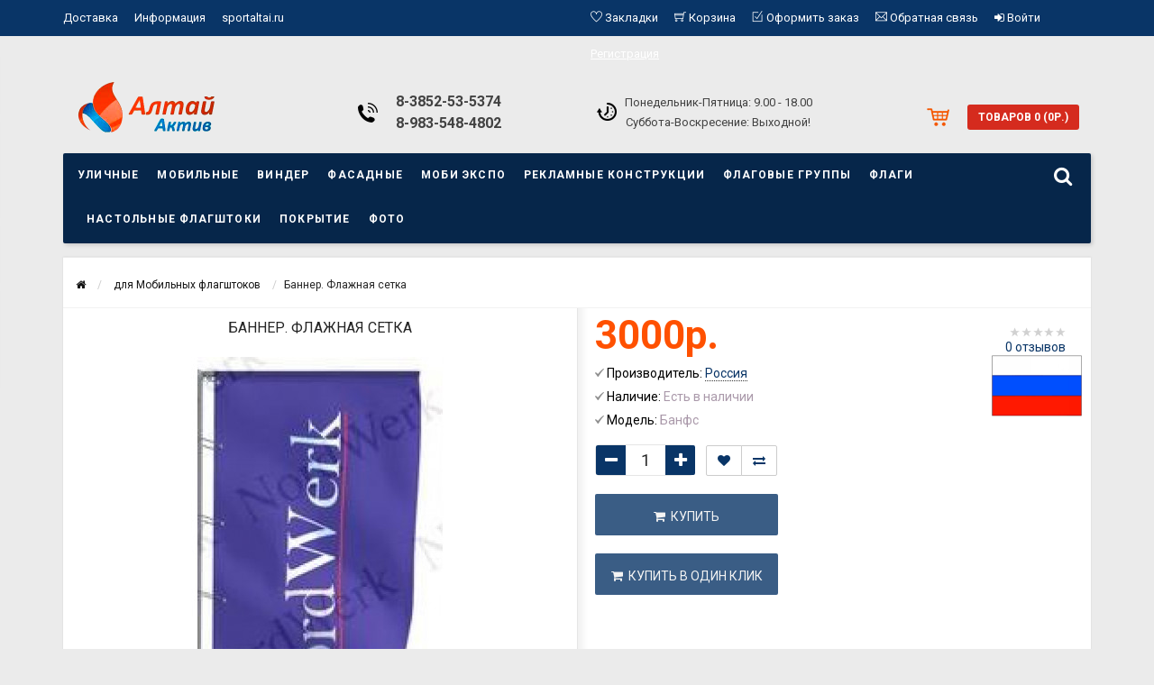

--- FILE ---
content_type: text/html; charset=utf-8
request_url: https://xn--80agvbrxk9a.com/banner-flazhnaja-setka
body_size: 17336
content:
<!DOCTYPE html>
<html dir="ltr" lang="ru">
<head>
<meta name="viewport" content="width=device-width, initial-scale=1.0, minimum-scale=1.0, maximum-scale=1.0, user-scalable=0" />

<meta charset="UTF-8" />
<title>Баннер. Флажная сетка</title>
<base href="https://xn--80agvbrxk9a.com/" />
<meta name="description" content="Баннер. Флажная сетка" />
<meta name="keywords" content="Баннер. Флажная сетка" />

<link href="https://xn--80agvbrxk9a.com/banner-flazhnaja-setka" rel="canonical" />

<link rel="shortcut icon" href="/r/img/fav.jpg" type="image/x-icon"/>
<link rel="stylesheet" type="text/css" href="catalog/view/theme/sstore/style/bootstrap.css" />
<link rel="stylesheet" type="text/css" href="catalog/view/theme/sstore/style/style.css?r445" />
<script type="text/javascript" src="https://www.google.com/recaptcha/api.js"></script>

<link rel="stylesheet" type="text/css" href="catalog/view/theme/sstore/style/owl.carousel.css" />
    <!--link rel="stylesheet" type="text/css" href="/r/owl.carousel/owl-carousel/owl.carousel.css" /-->

<link rel="stylesheet" type="text/css" href="catalog/view/theme/sstore/style/addcart.css" />
<link rel="stylesheet" type="text/css" href="catalog/view/theme/sstore/style/login.css" />
<link rel="stylesheet" type="text/css" href="catalog/view/theme/sstore/style/themify-icons.css" />
<link rel="stylesheet" href="font-awesome-4.7.0/css/font-awesome.min.css" />
<link href="catalog/view/javascript/popup_view/magnific-popup.css" rel="stylesheet" media="screen" />
<link href="catalog/view/theme/sstore/stylesheet/popup_view/stylesheet.css" rel="stylesheet" media="screen" />
<link rel="stylesheet" type="text/css" href="catalog/view/theme/sstore/style/responsive.css" />
<link rel="stylesheet" type="text/css" href="catalog/view/javascript/jquery/magnific/magnific-popup.css" media="screen" />
<link rel="stylesheet" type="text/css" href="catalog/view/javascript/jquery/datetimepicker/bootstrap-datetimepicker.min.css" media="screen" />
<link rel="stylesheet" type="text/css" href="catalog/view/javascript/jquery/sstore-slider.css" media="screen" />
<!--[if IE 7]>
<link rel="stylesheet" type="text/css" href="catalog/view/theme/sstore/stylesheet/ie7.css" />
<![endif]-->
<!--[if lt IE 7]>
<link rel="stylesheet" type="text/css" href="catalog/view/theme/sstore/stylesheet/ie6.css" />
<script type="text/javascript" src="catalog/view/javascript/DD_belatedPNG_0.0.8a-min.js"></script>
<script type="text/javascript">
DD_belatedPNG.fix('#logo img');
</script>
<![endif]-->
<link href='https://fonts.googleapis.com/css?family=Roboto:400,300,300italic,400italic,700,700italic&subset=latin,cyrillic' rel='stylesheet' type='text/css'>


<!-- Yandex.Metrika counter -->
<script type="text/javascript" >
   (function(m,e,t,r,i,k,a){m[i]=m[i]||function(){(m[i].a=m[i].a||[]).push(arguments)};
   m[i].l=1*new Date();
   for (var j = 0; j < document.scripts.length; j++) {if (document.scripts[j].src === r) { return; }}
   k=e.createElement(t),a=e.getElementsByTagName(t)[0],k.async=1,k.src=r,a.parentNode.insertBefore(k,a)})
   (window, document, "script", "https://mc.yandex.ru/metrika/tag.js", "ym");

   ym(94274024, "init", {
        clickmap:true,
        trackLinks:true,
        accurateTrackBounce:true
   });
</script>
<noscript><div><img src="https://mc.yandex.ru/watch/94274024" style="position:absolute; left:-9999px;" alt="" /></div></noscript>
<!-- /Yandex.Metrika counter --><script type="text/javascript" src="catalog/view/javascript/jquery/jquery-2.1.1.min.js"></script>
<script type="text/javascript" src="catalog/view/theme/sstore/js/bootstrap.js"></script>
<script type="text/javascript" src="catalog/view/theme/sstore/js/common.js"></script>
<script type="text/javascript" src="catalog/view/theme/sstore/js/jquery.leanModal.min.js"></script>
<script type="text/javascript" src="catalog/view/javascript/jquery/magnific/jquery.magnific-popup.min.js"></script>
<script type="text/javascript" src="catalog/view/javascript/jquery/datetimepicker/moment.js"></script>
<script type="text/javascript" src="catalog/view/javascript/jquery/datetimepicker/bootstrap-datetimepicker.min.js"></script>
<script type="text/javascript" src="catalog/view/javascript/jquery/jquery.cslider.js"></script>
<script type="text/javascript" src="catalog/view/javascript/jquery/modernizr.custom.28468.js"></script>
<script type="text/javascript" src="catalog/view/javascript/jquery/magnific/jquery.magnific-popup.min.js"></script>

<script type="text/javascript" src="catalog/view/theme/sstore/js/owl.carousel.js"></script>
    <!--script type="text/javascript" src="/r/owl.carousel/owl-carousel/owl.carousel.min.js"></script-->
<script type="text/javascript" src="catalog/view/theme/sstore/js/uisearch.js"></script>
<script type="text/javascript" src="catalog/view/theme/sstore/js/classie.js"></script>
<script type="text/javascript" src="catalog/view/theme/sstore/js/jquery.event.move.js"></script>
<script type="text/javascript" src="catalog/view/theme/sstore/js/jquery.event.swipe.js"></script>
<script type="text/javascript" src="catalog/view/theme/sstore/js/autosearch.js?r445"></script>
				<link rel="stylesheet" type="text/css" href="catalog/view/theme/sstore/style/autosearch.css?r445" />
    <script type="text/javascript" src="catalog/view/theme/sstore/js/jquery.maskedinput.min.js"></script>



                <style>
            body {
                    				background-color: #EBEBEB;
    			            }
                        .main-color1, .testbutton, .button, .item .cart .button-cart, .item .wishlist:hover, .item .compare:hover, .product-grid .product-buttons .cart, .product-grid .product-buttons .compare:hover, .product-list .product-buttons .compare:hover, .product-grid .product-buttons .wishlist:hover, .product-list .product-buttons .wishlist:hover, .btn-primary, .da-arrows span, .da-slide .da-link {
				background-color: #093567!important;
            }
			                        .main-color2, .main-color1:hover, .testbutton:hover, .cart-top, .button:hover, .item .cart .button-cart:hover, .item .wishlist, .item .compare, .product-grid .product-buttons .cart:hover, .product-grid .product-buttons .wishlist, .product-list .product-buttons .wishlist, .product-grid .product-buttons .compare, .product-list .product-buttons .compare, .caption .intro-btn a, .search-box-top input[type=submit], .da-arrows span:hover, .da-slide .da-link:hover {
				background-color: #D52B1E!important;
            }
			                        .main-color1-text, a, a:visited {
				color: #093567;
            }
			                        .main-color2-text, a:hover, .main-color1-text:hover, #storeset_menu > ul > li > div.dropdown a:hover, .sb-search-input::-webkit-input-placeholder, .sb-search-input:-moz-placeholder, .sb-search-input::-moz-placeholder, .sb-search-input:-ms-input-placeholder, .required, .error, .success, .search-top .fa-search {
				color: #D52B1E;
            }
			                        .button, .product-grid .product-buttons .cart, .testbutton {
				color: #F2F2F2!important;
            }
			                                                            .top-panel a, #sidebar a, .navbar-fixed-bottom ul li a, .sidebar-a, .settings span, .settings i, .settings strong {
				color: #FFFFFF;
            }
			                        .top-panel, #sidebar, .search-box-top, .navbar-fixed-bottom, .sidebar-a .dropdown-menu {
				background: #093567;
            }
			                        .top-panel a:hover, .settings:hover span {
				color: #FFFFFF;
            }
			            .enter:before {
            	background: url(/catalog/view/theme/sstore/images/enter.png) no-repeat;
            }
            .register:before {
            	background: url(/catalog/view/theme/sstore/images/reg.png) no-repeat;
            }
            #logo {
            	background: url(/catalog/view/theme/sstore/images/logo.png) no-repeat;
            }
                        #phone a {
				color: #424242;
            }
			                        #shedule {
				color: #424242;
            }
			                        #cart {
				background-color: #D52B1E;
            }
			                        #cart #cart-total, #cart a {
				color: #FFFFFF;
            }
			                        nav, .sb-icon-search, .sb-search.sb-search-open .sb-icon-search, .no-js .sb-search .sb-icon-search {
				background: #06264A;
            }
			                        nav .main-ul > .main-li > a, nav .main-ul > .main-li > a:visited, #storeset_menu > ul > li > a, #storeset_menu > ul > li > a:visited, ul.mobile-category > li > a:hover, ul.mobile-category > li ul > li:hover > a, #megamenu-menu .nav > li > a  {
				color: #FFFFFF;
            }
            @media only screen and (max-width: 992px) {
                #megamenu-menu .nav > li > div a {
                    color: #FFFFFF!important;
                }
            }
			                        nav .main-ul > .main-li:hover > a, #storeset_menu > ul > li:hover a, #megamenu-menu .nav > li > a:hover  {
				color: #FFFFFF;
            }
			                        .category-dropdown, #storeset_menu > ul > li > div.dropdown, #megamenu-menu .nav > li > div {
				background: #FFFFFF;
            }
			                        .category-dropdown > .sub-ul > .sub-li a.sub-category, .category-dropdown > .sub-ul > .sub-li ul li a, #storeset_menu > ul > li > div.dropdown a, #megamenu-menu .nav > li > div a  {
				color: #252525;
            }
			                        #search input {
				background: #FFFFFF;
            }
			            #search input {
                background-position: 6px 6px;
                background-repeat: no-repeat;
            }
                        .box-heading {
				background: #093567;
            }
			                        .box-heading h3 {
				color: #FFFFFF;
            }
			                        ul.box-category  li a, ul.box-category li a:visited {
				color: #333333;
            }
			                        #sstore-3-level > ul > li > a {
				background: #05080A;
            }
			                        #sstore-3-level ul ul li a {
				background: #535E6B;
            }
			                        #sstore-3-level > ul > li > a {
				color: #FFFFFF;
            }
			                        #sstore-3-level > ul > li > a:hover {
				color: #D8F3F0;
            }
			                        #sstore-3-level ul ul li a {
				color: #DDDDDD;
            }
			                        #sstore-3-level ul ul li a:hover {
				color: #FFFFFF;
            }
			                        #sstore-3-level ul ul ul li a.current-link {
				color: #F8FF74;
            }
			                        .product-list .price-old, .product-grid .price-old {
				color: #848484;
            }
			                        .product-list .price-new, .product-grid .price-new, .product-grid .price, .item .price, .swiper-slide .price-new {
				color: #FF5100;
            }
			                        .product-list .product-buttons .cart:hover {
            	background: url(/catalog/view/theme/sstore/images/to-cart-hover.png) no-repeat 16% 44%,#ff5100;
            }
            .product-grid .product-buttons .cart:hover {
            	background: url(/catalog/view/theme/sstore/images/to-cart-hover.png) no-repeat 16% 44%,#ff5100;
            }
                        .product-info > .right .price-new {
				color: #FF5100;
            }
			                                    .product-info > .right .cart .button {
				color: #FFFFFF;
            }
			            .product-info > .right .cart .button:hover {
            	background: url(/catalog/view/theme/sstore/images/to-cart-hover.png) no-repeat 16% 46%,#ff5100;
            }
                        .footer-top {
				background: #093567;
            }
			                        footer .socials a, footer .contacts ul li, footer .contacts ul li a {
				color: #D9EEFF;
            }
			                        footer h3 {
				color: #F7F7F7;
            }
			                        footer h3.top-f {
				color: #F7F7F7;
            }
			                        .footer-top .about p, .footer-top .about p a {
				color: #F7F7F7;
            }
			                        .footer-middle {
				background: #06264A;
            }
			                        footer .footer-middle ul > li > a, footer .footer-middle ul > li > a:visited, footer .footer-middle ul > li > a:hover {
				color: #D9EEFF;
            }
			                        #powered {
				background: #093567;
            }
			                        #powered .copyright {
				color: #F7F7F7;
            }
			                        #powered .copyright a, #powered .copyright a:visited {
				color: #D9EEFF;
            }
			                        #sidebar-toggle span,#search-top span, .login-top-mobile span, .cart-top-mobile span {
			     color: #FFFFFF;
            }
			                                    @media only screen and (max-width: 768px){
                .top-panel, .search-box-top {
                    background: #093567;
                }
                }
			                        #sidebar {
			     background: #093567;
            }
			                        #sidebar a, .sidebar-a i, .sidebar-a strong, .sidebar-a .dropdown-menu .btn-link, .sidebar-a h3, .sidebar-a ul li {
			     color: #FFFFFF;
            }
			            .navbar-fixed-bottom { display: none;}                                      						#contactsservvwq1{visibility:hidden;}			        </style>
        




              <script src="catalog/view/javascript/popup_purchase/jquery.magnific-popup.min.js" type="text/javascript"></script>
        <link href="catalog/view/javascript/popup_purchase/magnific-popup.css" rel="stylesheet" media="screen" />
        <link href="catalog/view/theme/sstore/stylesheet/popup_purchase/stylesheet.css" rel="stylesheet" media="screen" />
        <script type="text/javascript">

        function get_popup_purchase(product_id) {
          $.magnificPopup.open({
            tLoading: '<img src="catalog/view/theme/sstore/stylesheet/popup_purchase/ring-alt.svg" />',
            items: {
              src: 'index.php?route=module/popup_purchase&product_id='+product_id,
              type: 'ajax'
            }
          });
        }
        </script>
            
</head>
<body>


 

        <script type="text/javascript">
        $(function() {
          $.each($("[onclick^='addToCart'], .product-thumb [onclick^='get_popup_cart']"), function() {
            var product_id = $(this).attr('onclick').match(/[0-9]+/);
            $(this).parent().parent().find('a').append("<a href='javascript:void(0);' class='popup_view_button mobile-none' onclick='get_popup_view(" + product_id + ");'>Быстрый просмотр</a>");
          });

        });
        function get_popup_view(product_id) {
          $.magnificPopup.open({
            tLoading: '<img src="catalog/view/theme/sstore/stylesheet/popup_view/ring-alt.svg" />',
            items: {
              src: 'index.php?route=module/popup_view&product_id='+product_id,
              type: 'ajax'
            }
          });
        }
        </script>



        <link rel="stylesheet" media="screen" href="catalog/view/theme/sstore/stylesheet/popup_purchase/stylesheet.css" />
        <script type="text/javascript">
        function get_popup_purchase(product_id) {
          $.magnificPopup.open({
            tLoading: '<img src="catalog/view/theme/sstore/stylesheet/popup_purchase/ring-alt.svg" />',
            items: {
              src: 'index.php?route=module/popup_purchase&product_id='+product_id,
              type: 'ajax'
            }
          });
        }
        </script>


    <div class="top-panel">
        <div class="container">
            <div class="row">
                <a href="#" data-toggle="body" id="sidebar-toggle">
                    <span class="ti-info-alt"></span>
                </a>
                                <div class="mobile-icons-top">
                    <a href="#" id="search-top" class="search-top"><span class="ti-search"></span></a>
                    <div class="search-box-top">
            			<input type="search" name="search" class="col-xs-10" id="story-top" value="" placeholder="Поиск" onclick="this.value = '';">
            			<input type="submit" class="col-xs-2 top-search-submit" value="Искать">
                    </div>
                    <a href="https://xn--80agvbrxk9a.com/index.php?route=checkout/fastorder/fastorder" class="cart-top-mobile">
                        <span class="ti-shopping-cart"></span>
                        <div class="cart-cols" id="cart-loading"></div>
                    </a>
                    <a href="index.php?route=account/account" class="login-top-mobile"><span class="ti-user"></span></a>
                </div>

<!--                <ul class="col-sm-7 col-md-5 top-panel-ul">-->
<!---->
<!--                    --><!--                        <li><a href="--><!--">--><!--</a></li>-->
<!--                    --><!---->
<!--                </ul>-->

                <ul class="col-sm-6 col-md-6 top-panel-ul" style="display: flex;white-space: nowrap">
                                        <li><a href="https://xn--80agvbrxk9a.com/dostavka" >Доставка</a></li>
                                        <li><a href="https://xn--80agvbrxk9a.com/index.php?route=information/information&amp;information_id=10" >Информация</a></li>
                                        <li><a href="https://sportaltai.ru/" >sportaltai.ru</a></li>
                </ul>



                <div class="col-sm-6 col-md-6 top-panel-div">
                    <div class="right">
                        <a href="https://xn--80agvbrxk9a.com/wishlist" id="wishlist-total"><span class="ti-heart"></span>&nbsp;<span class="top-panel-div-span">Закладки</span></a>
                        <a href="https://xn--80agvbrxk9a.com/index.php?route=checkout/fastorder/fastorder" class="total-cart"><span class="ti-shopping-cart"></span>&nbsp;<span class="top-panel-div-span">Корзина</span></a>
                        <a href="https://xn--80agvbrxk9a.com/index.php?route=checkout/fastorder/fastorder" class="checkout-top"><span class="ti-check-box"></span>&nbsp;<span class="top-panel-div-span">Оформить заказ</span></a>
                        <a href="https://xn--80agvbrxk9a.com/contact-us" class="contact-top"><span class="ti-email"></span>&nbsp;<span class="top-panel-div-span">Обратная связь</span></a>
                        

                                                    <a href="#loginmodal" class="register" id="modaltrigger"><i class="fa fa-sign-in"></i>&nbsp;<span class="top-panel-div-span">Войти</span></a>
                            <a href="index.php?route=account/register" class="register logout" id="modaltrigger"><span class="top-panel-div-span logout-head-link">Регистрация</span></a>
                        
                    </div>
                </div>
            </div>
        </div>
    </div>
    <div id="sidebar" data-role="sideslide">

           <div id="accordion" class="panel-group">
	                           <div class="panel panel-default">
                    <div class="panel-heading">
                        <h4 class="panel-title">
                            <a href="#collapse-1" data-parent="#accordion" data-toggle="collapse" class="sidebar-a"><i class="fa fa-info-circle"></i>Информация<i class="fa fa-caret-down"></i></a>
                        </h4>
                    </div>
                    <div id="collapse-1" class="panel-collapse collapse">
                        <div class="panel-body">
                                                            <a href="https://xn--80agvbrxk9a.com/dostavka" class="sidebar-a">Доставка</a>
                                                            <a href="https://xn--80agvbrxk9a.com/index.php?route=information/information&amp;information_id=10" class="sidebar-a">Информация</a>
                                                    </div>
                    </div>
                </div>
                                                <div class="panel panel-default">
                    <div class="panel-heading">
                        <h4 class="panel-title">
                            <a href="#collapse-2" data-parent="#accordion" data-toggle="collapse" class="sidebar-a"><i class="fa fa-headphones"></i>Служба поддержки<i class="fa fa-caret-down"></i></a>
                        </h4>
                    </div>
                    <div id="collapse-2" class="panel-collapse collapse">
                        <div class="panel-body">
                            <a href="https://xn--80agvbrxk9a.com/contact-us" class="sidebar-a">Обратная связь</a>
                            <a href="https://xn--80agvbrxk9a.com/return-add" class="sidebar-a">Возврат товара</a>
                            <a href="https://xn--80agvbrxk9a.com/sitemap" class="sidebar-a">Карта сайта</a>
                        </div>
                    </div>
                </div>
                                                <div class="panel panel-default">
                    <div class="panel-heading">
                        <h4 class="panel-title">
                            <a href="#collapse-3" data-parent="#accordion" data-toggle="collapse" class="sidebar-a"><i class="fa fa-ellipsis-h"></i>Дополнительно<i class="fa fa-caret-down"></i></a>
                        </h4>
                    </div>
                    <div id="collapse-3" class="panel-collapse collapse">
                        <div class="panel-body">
                            <a href="https://xn--80agvbrxk9a.com/brands" class="sidebar-a">Производители</a>
                            <a href="https://xn--80agvbrxk9a.com/vouchers" class="sidebar-a">Подарочные сертификаты</a>
                            <a href="https://xn--80agvbrxk9a.com/affiliates" class="sidebar-a">Партнерская программа</a>
                            <a href="https://xn--80agvbrxk9a.com/specials" class="sidebar-a">Акции</a>
                        </div>
                    </div>
                </div>
                                                <div class="panel panel-default">
                    <div class="panel-heading">
                        <h4 class="panel-title">
                            <a href="#collapse-4" data-parent="#accordion" data-toggle="collapse" class="sidebar-a"><i class="fa fa-user"></i>Личный Кабинет<i class="fa fa-caret-down"></i></a>
                        </h4>
                    </div>
                    <div id="collapse-4" class="panel-collapse collapse">
                        <div class="panel-body">
                            <a href="https://xn--80agvbrxk9a.com/my-account" class="sidebar-a">Личный Кабинет</a>
                            <a href="https://xn--80agvbrxk9a.com/order-history" class="sidebar-a">История заказов</a>
                            <a href="https://xn--80agvbrxk9a.com/wishlist" class="sidebar-a">Закладки</a>
                            <a href="https://xn--80agvbrxk9a.com/newsletter" class="sidebar-a">Рассылка</a>
                        </div>
                    </div>
                </div>
                                                                                                <div class="sidebar-a">
                    <h3>Обратная связь</h3>
                    <ul>
                                                    <li>ТЦ &quot;Новекс&quot;, ул. Малахова, 62, 2 этаж</li>
                                                                            <li><a href="mailto:usov609689@yandex.ru">usov609689@yandex.ru</a></li>
                                                                            <li><a href="tel:8-3852-53-5374">8-3852-53-5374</a></li>
                                                                            <li><a href="tel:8-983-548-4802">8-983-548-4802</a></li>
                                                                            <li>Понедельник-Пятница: 9.00 - 18.00    Суббота-Воскресение: Выходной!</li>
                        
                    </ul>
                </div>
                            </div>
  </div>


    <div class="clearfix"></div>
    
    <div id="loginmodal" style="display:none;">
    <h2>Авторизация</h2>
    <form id="loginform" name="loginform" method="post" action="https://xn--80agvbrxk9a.com/login" enctype="multipart/form-data">
        <p class="fieldbox">
            <label for="username" class="email-label">Ваш email:</label>
            <input type="text" name="email" id="email" class="txtfield" tabindex="1">
        </p>
        <p class="fieldbox">
            <label for="password" class="password-label">Ваш пароль:</label>
            <input type="password" name="password" id="password" class="txtfield" tabindex="2">
        </p>
        <p class="fieldbox">
        	<input type="submit" name="loginbtn" id="loginbtn" class="button" value="Войти" tabindex="3">
        </p>
    </form>
    <div class="login-help">
    <a href="https://xn--80agvbrxk9a.com/create-account" title="Регистрация">Регистрация</a> | <a href="https://xn--80agvbrxk9a.com/forgot-password" title="Забыли пароль?">Забыли пароль?</a>
    </div>
    </div>
     <script type="text/javascript"><!--
	$('#loginmodal input').keydown(function(e) {
		if (e.keyCode == 13) {
			$('#loginmodal').submit();
		}
	});
	//--></script>
    
    <div class="container">
       <!-- ============ header =================== -->
       <div class="row">
            <header>
                                                           <div class="col-sm-3 col-md-3 header_logo">

                      <a href="https://xn--80agvbrxk9a.com/"><img src="https://xn--80agvbrxk9a.com/image/catalog/site-images/logo-322x120.png" title="Флагшток" alt="Флагшток" /></a>

                      </div>
                                          <div id="contacts" class="col-sm-3 col-md-3">
                        <div id="phone">
                            <div>                                <a href="tel:8-3852-53-5374">8-3852-53-5374</a>

                            </div>
                            <div>                                <a href="tel:8-983-548-4802">8-983-548-4802</a>
                            </div>
                        </div>
                        <div class="hidden-contacts">
                        <ul>
                                                            <li><i class="fa fa-map"></i>ТЦ &quot;Новекс&quot;, ул. Малахова, 62, 2 этаж</li>
                                                                                        <li><i class="fa fa-envelope"></i><a href="mailto:usov609689@yandex.ru">usov609689@yandex.ru</a></li>
                                                            					</ul>
                    </div>
                    </div>
                    <div id="shedule" class="col-sm-3 col-md-3">
                        <div>                            Понедельник-Пятница: 9.00 - 18.00    Суббота-Воскресение: Выходной!                                                </div>
                    </div>
                    <div id="right-block" class="col-sm-3 col-md-3">
                        <div id="cart">
  <div class="heading">
    <a><span id="cart-total">Товаров 0 (0р.)</span></a></div>
    <div style="clear: both;"></div>
  <div class="content">
        
      <p class="text-center">Ваша корзина пуста!</p>
    
      
</div>
                        <div class="clearfix"></div>
                    </div>
                        	</header>
       </div>
   </div>
        <!-- ============ menu =================== -->
   <div class="container">


    					<script type="text/javascript" src="/catalog/view/javascript/megamenu/megamenu.js?r445"></script>
<link rel="stylesheet" href="/catalog/view/theme/sstore/stylesheet/megamenu.css?r445">

  <nav id="megamenu-menu" class="navbar">

      <div id="search">
    <div id="sb-search" class="sb-search">

    		<input class="sb-search-input" autocomplete="off" type="search" type="text" name="search" id="story" value="" placeholder="Поиск" onclick="this.value = '';">
    		<input class="sb-search-submit" type="submit" value="">
    		<span class="sb-icon-search"><i class="fa fa-search"></i></span>

    </div>
</div>
<script>
	new UISearch( document.getElementById( 'sb-search' ) );
</script>    <div class="navbar-header"><span id="category" class="visible-xs">Меню</span>
      <button type="button" class="btn btn-navbar navbar-toggle" data-toggle="collapse" data-target=".navbar-ex1-collapse"><i class="fa fa-bars"></i></button>
    </div>
    <div class="collapse navbar-collapse navbar-ex1-collapse">
	      <ul class="nav navbar-nav">
                
        <li class="dropdown">

		<a href="javascript:void(0);"  target="_blank"  class="dropdown-toggle dropdown-img" data-toggle="dropdown">Уличные</a>

				          <div class="dropdown-menu megamenu-type-category-simple">
            <div class="dropdown-inner">
              

			    <ul class="list-unstyled megamenu-haschild simple-category">
                                <li class=" megamenu-issubchild"><a href="https://xn--80agvbrxk9a.com/ulichnye">Уличные</a>

								<ul class="list-unstyled megamenu-ischild megamenu-ischild-simple">
				 				<li><a href="https://xn--80agvbrxk9a.com/ulichnye/ulichnye-4">Уличные 4Flags</a></li>
								<li><a href="https://xn--80agvbrxk9a.com/ulichnye/ulichnye-standart">Уличные Стандарт</a></li>
								<li><a href="https://xn--80agvbrxk9a.com/ulichnye/ulichnye-P">Уличные Pro Inox</a></li>
								<li><a href="https://xn--80agvbrxk9a.com/index.php?route=product/category&amp;path=43203_43206">Уличные Pro Line</a></li>
								<li><a href="https://xn--80agvbrxk9a.com/ulichnye/ulichnye-pro">Уличные Pro Classic</a></li>
								<li><a href="https://xn--80agvbrxk9a.com/ulichnye/sverx-vysokie">Сверхвысокие</a></li>
								<li><a href="https://xn--80agvbrxk9a.com/ulichnye/dlja-ulichnyx-flagshtokov">Комплектующие </a></li>
								</ul>
								</li>
                				</ul>



                          </div>
			</div>
						
							
								

			



		
				


				

					
        </li>



                        
        <li class="dropdown">

		<a href="javascript:void(0);"  target="_blank"  class="dropdown-toggle dropdown-img" data-toggle="dropdown">Мобильные</a>

				          <div class="dropdown-menu megamenu-type-category-simple">
            <div class="dropdown-inner">
              

			    <ul class="list-unstyled megamenu-haschild simple-category">
                                <li class=" megamenu-issubchild"><a href="https://xn--80agvbrxk9a.com/mobilnye">Мобильные</a>

								<ul class="list-unstyled megamenu-ischild megamenu-ischild-simple">
				 				<li><a href="https://xn--80agvbrxk9a.com/mobilnye/4">Моби 4Flags</a></li>
								<li><a href="https://xn--80agvbrxk9a.com/mobilnye/festivalnyj">Фестивальный</a></li>
								<li><a href="https://xn--80agvbrxk9a.com/mobilnye/mobi">Моби</a></li>
								<li><a href="https://xn--80agvbrxk9a.com/mobilnye/dlja-mobi">Комплектующие </a></li>
								<li><a href="https://xn--80agvbrxk9a.com/mobilnye/prota">Протокольный </a></li>
								</ul>
								</li>
                				</ul>



                          </div>
			</div>
						
							
								

			



		
				


				

					
        </li>



                        
        <li class="dropdown">

		<a href="javascript:void(0);"  target="_blank"  class="dropdown-toggle dropdown-img" data-toggle="dropdown">Виндер</a>

				          <div class="dropdown-menu megamenu-type-category-simple">
            <div class="dropdown-inner">
              

			    <ul class="list-unstyled megamenu-haschild simple-category">
                                <li class=" megamenu-issubchild"><a href="https://xn--80agvbrxk9a.com/vinder">Виндер</a>

								<ul class="list-unstyled megamenu-ischild megamenu-ischild-simple">
				 				<li><a href="https://xn--80agvbrxk9a.com/vinder/4flags1">Виндер 4Flags </a></li>
								<li><a href="https://xn--80agvbrxk9a.com/vinder/vinder1">Виндер</a></li>
								<li><a href="https://xn--80agvbrxk9a.com/vinder/dlja-vinder">Комплектующие </a></li>
								</ul>
								</li>
                				</ul>



                          </div>
			</div>
						
							
								

			



		
				


				

					
        </li>



                        
        <li class="dropdown">

		<a href="javascript:void(0);"  class="dropdown-toggle dropdown-img" data-toggle="dropdown">Фасадные</a>

				          <div class="dropdown-menu megamenu-type-category-simple">
            <div class="dropdown-inner">
              

			    <ul class="list-unstyled megamenu-haschild simple-category">
                                <li class=" megamenu-issubchild"><a href="https://xn--80agvbrxk9a.com/fasadnye">Фасадные</a>

								<ul class="list-unstyled megamenu-ischild megamenu-ischild-simple">
				 				<li><a href="https://xn--80agvbrxk9a.com/fasadnye/fasadn">Фасадные</a></li>
								<li><a href="https://xn--80agvbrxk9a.com/fasadnye/na-kryshu-zdanija">На крышу здания</a></li>
								</ul>
								</li>
                				</ul>



                          </div>
			</div>
						
							
								

			



		
				


				

					
        </li>



                        
        <li class="dropdown">

		<a href="javascript:void(0);"  class="dropdown-toggle dropdown-img" data-toggle="dropdown">Моби Экспо</a>

				          <div class="dropdown-menu megamenu-type-category-simple">
            <div class="dropdown-inner">
              

			    <ul class="list-unstyled megamenu-haschild simple-category">
                                <li class=""><a href="https://xn--80agvbrxk9a.com/mobi-ekspo">Моби Экспо</a>

								</li>
                				</ul>



                          </div>
			</div>
						
							
								

			



		
				


				

					
        </li>



                        
        <li class="dropdown">

		<a href="javascript:void(0);"  class="dropdown-toggle dropdown-img" data-toggle="dropdown">Рекламные конструкции</a>

				          <div class="dropdown-menu megamenu-type-category-simple">
            <div class="dropdown-inner">
              

			    <ul class="list-unstyled megamenu-haschild simple-category">
                                <li class=""><a href="https://xn--80agvbrxk9a.com/reklamnaja-konstruktsija">Рекламные конструкции</a>

								</li>
                				</ul>



                          </div>
			</div>
						
							
								

			



		
				


				

					
        </li>



                        
        <li class="dropdown">

		<a href="javascript:void(0);"  class="dropdown-toggle dropdown-img" data-toggle="dropdown">Флаговые группы</a>

				          <div class="dropdown-menu megamenu-type-category-simple">
            <div class="dropdown-inner">
              

			    <ul class="list-unstyled megamenu-haschild simple-category">
                                <li class=""><a href="https://xn--80agvbrxk9a.com/flagovye">Флаговые группы</a>

								</li>
                				</ul>



                          </div>
			</div>
						
							
								

			



		
				


				

					
        </li>



                        
        <li class="dropdown">

		<a href="javascript:void(0);"  class="dropdown-toggle dropdown-img" data-toggle="dropdown">Флаги</a>

				          <div class="dropdown-menu megamenu-type-category-simple">
            <div class="dropdown-inner">
              

			    <ul class="list-unstyled megamenu-haschild simple-category">
                                <li class=" megamenu-issubchild"><a href="https://xn--80agvbrxk9a.com/flagi">Флаги</a>

								<ul class="list-unstyled megamenu-ischild megamenu-ischild-simple">
				 				<li><a href="https://xn--80agvbrxk9a.com/flagi/ulichnye-flagi"> для Уличных флагштоков</a></li>
								<li><a href="https://xn--80agvbrxk9a.com/flagi/dlja-mobilnyx-flagshtokov">для Мобильных флагштоков</a></li>
								<li><a href="https://xn--80agvbrxk9a.com/flagi/dlja-vinder-flagshtokov">для Виндер флагштоков</a></li>
								<li><a href="https://xn--80agvbrxk9a.com/flagi/dlja-nastolnogo-flagshtoka">для Настольного флагштока</a></li>
								<li><a href="https://xn--80agvbrxk9a.com/flagi/dlja-protakolnogo">для Протокольного флагштока</a></li>
								</ul>
								</li>
                				</ul>



                          </div>
			</div>
						
							
								

			



		
				


				

					
        </li>



                        
        <li class="dropdown">

		<a href="javascript:void(0);"  class="dropdown-toggle dropdown-img" data-toggle="dropdown">Настольные флагштоки</a>

				          <div class="dropdown-menu megamenu-type-category-simple">
            <div class="dropdown-inner">
              

			    <ul class="list-unstyled megamenu-haschild simple-category">
                                <li class=""><a href="https://xn--80agvbrxk9a.com/index.php?route=product/category&amp;path=43219">Настольные флагштоки</a>

								</li>
                				</ul>



                          </div>
			</div>
						
							
								

			



		
				


				

					
        </li>



                        
        <li class="dropdown">

		<a href="javascript:void(0);"  class="dropdown-toggle dropdown-img" data-toggle="dropdown">Покрытие</a>

				          <div class="dropdown-menu megamenu-type-category-simple">
            <div class="dropdown-inner">
              

			    <ul class="list-unstyled megamenu-haschild simple-category">
                                <li class=""><a href="https://xn--80agvbrxk9a.com/pokrytie.">Покрытие</a>

								</li>
                				</ul>



                          </div>
			</div>
						
							
								

			



		
				


				

					
        </li>



                        
        <li class="dropdown">

		<a href="javascript:void(0);"  class="dropdown-toggle dropdown-img" data-toggle="dropdown">Фото</a>

				          <div class="dropdown-menu megamenu-type-category-simple">
            <div class="dropdown-inner">
              

			    <ul class="list-unstyled megamenu-haschild simple-category">
                                <li class=""><a href="https://xn--80agvbrxk9a.com/fotogalereja">Фотогалерея</a>

								</li>
                				</ul>



                          </div>
			</div>
						
							
								

			



		
				


				

					
        </li>



                      </ul>
                <div class="clearfix"></div>


  </nav>
</div>
            <script>
            $( ".menu-alt" ).click(function() {
              $( ".mobile-category" ).slideToggle( "slow", function() {
                // Animation complete.
              });
              $('.mobile-category').css('display','block');
            });
            </script>
    		<div id="notification"></div>


    <div class="container" itemscope itemtype="http://schema.org/Product">

        <div id="container">
            <div class="row">
                <ul class="breadcrumb product-crumbs">

                                                                    <li><a href="https://xn--80agvbrxk9a.com/"><i class="fa fa-home"></i></a></li>
                                                                                        <li itemscope itemtype="http://data-vocabulary.org/Breadcrumb"><a itemprop="url" href="https://xn--80agvbrxk9a.com/dlja-mobilnyx-flagshtokov"><span itemprop="title">для Мобильных флагштоков</span></a></li>
                                                                                        <li><span itemprop="name">Баннер. Флажная сетка</span></li>
                                        
                </ul>
            </div>
            <div class="content">
                                                                                    <article id="content" class="col-sm-12">
                    <div class="row">
                        <div class="product-info">
                                                                                                                    <div class="col-sm-6">
                                <h1>Баннер. Флажная сетка</h1>
                                                                                                        <div class="image thumbnails-one">

                                        <a href="https://xn--80agvbrxk9a.com/image/cache/desktop-photo/1718003546.9626-1000x1340.jpg" title="Баннер. Флажная сетка">
                                            <img itemprop="image" src="https://xn--80agvbrxk9a.com/image/cache/desktop-photo/1718003546.9626-350x470.jpg" title="Баннер. Флажная сетка" alt="Баннер. Флажная сетка"/>
                                        </a>


                                        
                                    </div>
                                                                                                                                </div>
                                                                                                                    <div class="col-sm-6 product-right">
                                <div class="row top-info-product">
                                    <div class="model-box">
                                        
                                        <div class="review" >

                                                                                        <img src="catalog/view/theme/sstore/images/stars-0.png"/><br/>
                                            <a onclick="$('a[href=\'#tab-review\']').trigger('click'); $('html, body').animate({scrollTop: $('.scrolled').offset().top}, 800);">0 отзывов</a>
                                        </div>

                                                                                    <a href="https://xn--80agvbrxk9a.com/rossija"><img src="image/catalog/фрос.png" class="manufacturer-logo"></a>

                                                                            </div>
                                </div>
                                                                    <div class="price" itemprop="offers" itemscope itemtype="http://schema.org/Offer">
                                                                                    <meta itemprop="priceCurrency" content="RUB" />                                                                                    <span class="price-new" itemprop="price">3000р.</span>
                                                                            </div>

                                    

                                    <div class="description">

                                                                                    <span class="marked">Производитель:</span> <a href="https://xn--80agvbrxk9a.com/rossija"><span itemprop="brand">Россия</span></a>
                                            <br/>
                                                                                <span class="marked">Наличие:</span> <span itemprop="model">Есть в наличии</span><br/>
                                        <span class="marked">Модель:</span> Банфс
                                        




                                                                                    <div id="size-popup" class="size-popup mfp-hide">
                                                <ul class="nav nav-tabs">
                                                                                                            <li class="active">
                                                            <a href="#tab-size0" data-toggle="tab">Одежда</a>
                                                        </li>
                                                                                                                <li>
                                                            <a href="#tab-size1" data-toggle="tab">Обувь</a>
                                                        </li>
                                                                                                                <li>
                                                            <a href="#tab-size2" data-toggle="tab">Как выбрать одежду своего размера?</a>
                                                        </li>
                                                                                                        </ul>

                                                <div class="tab-content">
                                                                                                            <div class="tab-pane active" id="tab-size0">
                                                            <img class='img-responsive' src="http://sstore2.octemplates.net/image/catalog/111/111.png" style=""><p></p>                                                        </div>
                                                                                                                <div class="tab-pane" id="tab-size1">
                                                            <p><img class='img-responsive' src="http://sstore2.octemplates.net/image/catalog/111/size4.jpg" style=""><br></p>                                                        </div>
                                                                                                                <div class="tab-pane" id="tab-size2">
                                                            <p><img class='img-responsive' src="http://sstore2.octemplates.net/image/catalog/111/6ydlM0W.png" style=""><br></p>                                                        </div>
                                                                                                        </div>
                                            </div>
                                                                                    
                                    </div>

                                    <script>
                                        $('.open-size-link-show').magnificPopup({
                                            type: 'inline',
                                            midClick: true
                                        });
                                    </script>

                                

                                    <div class="cart">


                                        <div class="number">
                                            <input name="product_id" value="542873" style="display: none;" type="hidden">
                                            <div class="frame-change-count">
                                                <div class="btn-plus">
                                                    <button type="button" id="superplus" onclick="update_prices('50');" class="main-color1">
                                                        <span class="icon-plus"><i class="fa fa-plus"></i></span>
                                                    </button>
                                                </div>
                                                <div class="btn-minus">
                                                    <button type="button" id="superminus" onclick="update_prices('50');" class="main-color1">
                                                        <span class="icon-minus"><i class="fa fa-minus"></i></span>
                                                    </button>
                                                </div>
                                            </div>
                                            <input type="text" name="quantity" value="1" maxlength="4" class="plus-minus" onchange="update_prices( '50' ); return validate(this);"
                                                   onkeyup="update_prices( '50' ); return validate(this);">
                                        </div>
                                        <div class="btn-group">
                                            <button type="button" data-toggle="tooltip" class="btn btn-default main-color1-text" title="В список желаний" onclick="addToWishList('542873');"><i
                                                    class="fa fa-heart"></i></button>
                                            <button type="button" data-toggle="tooltip" class="btn btn-default main-color1-text" title="Сравнить товар" onclick="addToCompare('542873');"><i
                                                    class="fa fa-exchange"></i></button>
                                        </div>

                                        <div class="clearfix"></div>
                                        <a id="button-cart" class="button"><i class="fa fa-shopping-cart"></i>&nbsp;&nbsp;Купить</a>

                                                                                    <br/><a href="javascript: void(0);" onclick="get_popup_purchase(542873); return false" class="button"><i
                                                class="fa fa-shopping-cart"></i>&nbsp;&nbsp;Купить в один клик</a>
                                                                            </div>
                                    <div class="additional-buttons">

                                    </div>


                                    <div class="clearfix"></div>

                                




                                                                <div class="more-info">
        <div class="stock-info col-md-4">
            Скидки постоянным клиентам!
        </div>
        <div class="warranty-info col-md-4">
            Гарантия качества всех товаров магазина!
        </div>
</div>                            </div>


                            <div class="clearfix"></div>
                                                                                                                    <div class="col-sm-12 tabs-box">
                                <ul class="nav nav-tabs">
                                    <li class="active"><a href="#tab-description" data-toggle="tab">Описание</a></li>
                                                                                                                <li><a href="#tab-review" data-toggle="tab">Отзывов (0)</a></li>
                                                                                                        </ul>


                                <div class="tab-content scrolled">

                                    <div id="tab-description" class="tab-pane active">
	   <span itemprop="description">
	   	<p style="margin: 0cm 0cm 0.0001pt; background-image: initial; background-position: initial; background-size: initial; background-repeat: initial; background-attachment: initial; background-origin: initial; background-clip: initial;"><span style="font-size:12.5pt;font-family:&quot;Calibri&quot;,&quot;sans-serif&quot;;color:dimgray">Вершина моби Баннер с плечом для флага шириной 1,2 м!</span><span style="font-size:12.5pt;
color:black">&nbsp;</span><span style="font-size:10.5pt;font-family:&quot;Arial&quot;,&quot;sans-serif&quot;;
color:#6C6C6C"><o:p></o:p></span></p><p style="margin: 0cm 0cm 0.0001pt; background-image: initial; background-position: initial; background-size: initial; background-repeat: initial; background-attachment: initial; background-origin: initial; background-clip: initial;"><span style="font-size:10.5pt;font-family:&quot;Arial&quot;,&quot;sans-serif&quot;;color:#6C6C6C">Ткань флажная сетка&nbsp;</span></p><p style="margin: 0cm 0cm 0.0001pt; background-image: initial; background-position: initial; background-size: initial; background-repeat: initial; background-attachment: initial; background-origin: initial; background-clip: initial;"><span style="font-size:10.5pt;font-family:&quot;Arial&quot;,&quot;sans-serif&quot;;color:#6C6C6C">Цена зависит от размера:</span></p><p style="margin: 0cm 0cm 0.0001pt; background-image: initial; background-position: initial; background-size: initial; background-repeat: initial; background-attachment: initial; background-origin: initial; background-clip: initial;"><span style="font-size:10.5pt;font-family:&quot;Arial&quot;,&quot;sans-serif&quot;;color:#6C6C6C"><br></span></p><p style="margin: 0cm 0cm 0.0001pt; background-image: initial; background-position: initial; background-size: initial; background-repeat: initial; background-attachment: initial; background-origin: initial; background-clip: initial;"><span style="font-size:9.0pt;color:black">120x200 см. = 3000 р;</span><span style="font-size:10.5pt;font-family:&quot;Arial&quot;,&quot;sans-serif&quot;;color:#6C6C6C"><o:p></o:p></span></p><p style="margin: 0cm 0cm 0.0001pt; background-image: initial; background-position: initial; background-size: initial; background-repeat: initial; background-attachment: initial; background-origin: initial; background-clip: initial;"><span style="font-size:9.0pt;color:black">120x250 см. = 3100 р;</span><span style="font-size:10.5pt;font-family:&quot;Arial&quot;,&quot;sans-serif&quot;;color:#6C6C6C"><o:p></o:p></span></p><p style="margin: 0cm 0cm 0.0001pt; background-image: initial; background-position: initial; background-size: initial; background-repeat: initial; background-attachment: initial; background-origin: initial; background-clip: initial;"><span style="font-size:9.0pt;color:black">120x300 см. = 3200 р;</span><span style="font-size:10.5pt;font-family:&quot;Arial&quot;,&quot;sans-serif&quot;;color:#6C6C6C"><o:p></o:p></span></p><p style="margin: 0cm 0cm 0.0001pt; background-image: initial; background-position: initial; background-size: initial; background-repeat: initial; background-attachment: initial; background-origin: initial; background-clip: initial;"><span style="font-size:9.0pt;color:black">120x350 см. = 3500 р;</span></p><p style="margin: 0cm 0cm 0.0001pt; background-image: initial; background-position: initial; background-size: initial; background-repeat: initial; background-attachment: initial; background-origin: initial; background-clip: initial;"><span style="font-size:9.0pt;color:black"><br></span><span style="font-size:10.5pt;font-family:&quot;Arial&quot;,&quot;sans-serif&quot;;color:#6C6C6C"><o:p></o:p></span></p><p style="margin: 0cm 0cm 0.0001pt; background-image: initial; background-position: initial; background-size: initial; background-repeat: initial; background-attachment: initial; background-origin: initial; background-clip: initial;"><span style="font-size:10.5pt;font-family:&quot;Arial&quot;,&quot;sans-serif&quot;;color:#4D4D4D;
border:none windowtext 1.0pt;mso-border-alt:none windowtext 0cm;padding:0cm">Вариант
крепления:<br>
<!--[endif]--></span><span style="font-size:10.5pt;font-family:&quot;Arial&quot;,&quot;sans-serif&quot;;
color:#6C6C6C"><o:p></o:p></span></p><p style="margin: 0cm 0cm 0.0001pt; background-image: initial; background-position: initial; background-size: initial; background-repeat: initial; background-attachment: initial; background-origin: initial; background-clip: initial;"><span style="font-size:10.5pt;font-family:&quot;Arial&quot;,&quot;sans-serif&quot;;color:#4D4D4D;
border:none windowtext 1.0pt;mso-border-alt:none windowtext 0cm;padding:0cm">Люверс&nbsp;</span><span style="font-size:10.5pt;font-family:&quot;Arial&quot;,&quot;sans-serif&quot;;color:#4D4D4D">-
окантованные металлом отверстия;</span><span style="font-size:10.5pt;
font-family:&quot;Arial&quot;,&quot;sans-serif&quot;;color:#6C6C6C"><o:p></o:p></span></p><p>















</p><p style="margin: 0cm 0cm 0.0001pt; background-image: initial; background-position: initial; background-size: initial; background-repeat: initial; background-attachment: initial; background-origin: initial; background-clip: initial;"><br></p>	   </span>
                                    </div>
                                    

                                                                        <div class="tab-pane" id="tab-review">

                                        <div class="rew-form">
                                            <div id="review"></div>
                                            <div class="sub">
                                                <form id="form-review">
                                                    <h2 id="review-title">Написать отзыв</h2>
                                                    <p class="reviewfield">
                                                        <strong>Ваше имя:</strong>
                                                        <input type="text" name="name" value="" placeholder="Ваше имя"/>
                                                    </p>
                                                    <p class="reviewfield">
                                                        <strong>Ваш отзыв:</strong>
                                                        <textarea name="text" cols="40" rows="8" style="width: 98%;" placeholder="Ваш отзыв"></textarea>
                                                    </p>
                                                    <p class="reviewfield">
                                                        <strong>&nbsp;</strong>
                                                        <span style="font-size: 11px;"><span style="color: #FF0000;">Примечание:</span> HTML разметка не поддерживается! Используйте обычный текст.</span>
                                                    </p>
                                                    <p class="reviewfield">
                                                    <p><strong>Оценка:</strong></p>
                                                    <span>Плохо</span>&nbsp;
                                                    <input type="radio" name="rating" value="1"/>
                                                    &nbsp;
                                                    <input type="radio" name="rating" value="2"/>
                                                    &nbsp;
                                                    <input type="radio" name="rating" value="3"/>
                                                    &nbsp;
                                                    <input type="radio" name="rating" value="4"/>
                                                    &nbsp;
                                                    <input type="radio" name="rating" value="5"/>
                                                    &nbsp;<span>Хорошо</span>
                                                    </p>

                                                                                                            <div class="form-group required">
    <div class="col-sm-offset-2 col-sm-10">
    <div class="g-recaptcha" data-sitekey="6LfbOBUnAAAAABu0mXxnadj44oPXdO6q49yp3sRv"></div>
      </div>
  </div>
                                                                                                        
                                                    <div class="clearfix"></div>
                                                    <p class="reviewfield">
                                                    <div class="buttons">
                                                        <div class="left"><a id="button-review" class="button">Отправить отзыв</a></div>
                                                    </div>
                                                    </p>
                                                </form>
                                            </div>
                                        </div>
                                    </div>

                                    
                                </div>
                            </div>
                                                </div>
                    </div>
                </article>
            </div>
            <div class="clearfix"></div>

        </div>
    </div>




<div class="container">
    <div class="brands-slider" id="brands-slider-clients" style="padding-top: 10px;">


        <div class="news-set center">
            
            
            <h4 class="inner"><span><a href="/nashi-klienty">Наши клиенты</a></span></h4>

            <div id="slider1" class="owl-carousel owl-theme" style="display: block; opacity: 1; padding-top: 30px;">


                
            </div>

            <div class="clearfix"></div>
            <script type="text/javascript">
                <!--//<![CDATA[
                $(document).ready(function () {
                    $('#slider1').owlCarousel({
                        loop: true,
                        autoplay: true,
                        autoplaySpeed: 1500,
                        autoplayHoverPause: true,
                        nav: true,
                        dots: false,
                        navText: ["<", ">"],
                        responsiveClass: true,
                        responsive: {
                            0: {
                                items: 2,
                                nav: true
                            },
                            600: {
                                items: 4,
                                nav: false
                            },
                            1000: {
                                items: 7,
                                nav: true,
                                loop: false
                            }
                        }
                    });
                });
                //]]>-->
            </script>
        </div>
    </div>
</div>

    </div>

    <script type="text/javascript"><!--

        $(document).ready(function () {
            $('label.not-selected').click(function () {
                $('label.selected').removeClass('selected').addClass('not-selected');
                $(this).removeClass('not-selected').addClass('selected');
            });

            $('label.not-selected-img').click(function () {
                $('label.selected-img').removeClass('selected-img').addClass('not-selected-img');
                $(this).removeClass('not-selected-img').addClass('selected-img');
            });
        });

        var elm = $('#htop');
        function spin(vl) {
            elm.val(parseInt(elm.val(), 10) + vl);
        }

        $('#superminus').click(function () {
            var cols = $(".plus-minus").val();
            if (cols > 1)
            {
                $(".plus-minus").val(cols - 1)
            }
            ;
        });
        $('#superplus').click(function () {
            var num = +$(".plus-minus").val() + 1;
            $(".plus-minus").val(num);
        });
        //--></script>


    <script type="text/javascript">
        $(document).ready(function () {
            $('.image-additional-carousel').owlCarousel({
                loop: false,
                autoplay: false,
                dots: false,
                nav: false,
                responsiveClass: true,
                responsive: {
                    0: {
                        items: 2,
                        nav: false
                    },
                    600: {
                        items: 2,
                        nav: false
                    },
                    1000: {
                        items: 4,
                        nav: false
                    }
                }

            });

        });
    </script>


    <script type="text/javascript"><!--
        $('#button-cart').bind('click', function () {
            $.ajax({
                url: 'index.php?route=checkout/cart/add',
                type: 'post',
                data: $('.product-info input[type=\'text\'], .product-info input[type=\'hidden\'], .product-info input[type=\'radio\']:checked, .product-info input[type=\'checkbox\']:checked, .product-info select, .product-info textarea'),
                dataType: 'json',
                success: function (json) {
                    $('.success, .warning, .attention, information, .error').remove();

                    if (json['error'])
                    {
                        if (json['error']['option'])
                        {
                            for (i in json['error']['option'])
                            {
                                $('#option-' + i).append('<span class="error">' + json['error']['option'][i] + '</span>');
                            }
                        }
                    }

                    if (json['success'])
                    {
                        $('#partcont').html('<div class="mcartdiv"><div class="mcartok">' + json['text_ok'] + '</div><div class="mcarti"><div class="imagesd"><div class="iconer ' + json['lang'] + '"></div><img class="mcartimage" src="' + json['image'] + '"><br /><div class="mcartproductname">' + json['name'] + '</div></div></div><div class="mcartright">' + json['cart_text1'] + ' <br /><br /><a class="testbutton" href="' + json['checkoutlink'] + '">' + json['cart_button1'] + '</a> <div class="mcarthr">&nbsp;</div> ' + json['cart_text2'] + ' <br/><br/><button class="testbutton" id="cls">' + json['cart_button2'] + '</button></div><div class="clearfix"></div></div>');

                        $('#part').fadeIn('slow');

                        $('#cart-total').html(json['total']);

                        getCartMobile();

                    }
                }
            });
        });
        //--></script>


    <script type="text/javascript"><!--
        $('.date').datetimepicker({
            pickTime: false
        });

        $('.datetime').datetimepicker({
            pickDate: true,
            pickTime: true
        });

        $('.time').datetimepicker({
            pickDate: false
        });

        $('button[id^=\'button-upload\']').on('click', function () {
            var node = this;

            $('#form-upload').remove();

            $('body').prepend('<form enctype="multipart/form-data" id="form-upload" style="display: none;"><input type="file" name="file" /></form>');

            $('#form-upload input[name=\'file\']').trigger('click');

            if (typeof timer != 'undefined')
            {
                clearInterval(timer);
            }

            timer = setInterval(function () {
                if ($('#form-upload input[name=\'file\']').val() != '')
                {
                    clearInterval(timer);

                    $.ajax({
                        url: 'index.php?route=tool/upload',
                        type: 'post',
                        dataType: 'json',
                        data: new FormData($('#form-upload')[0]),
                        cache: false,
                        contentType: false,
                        processData: false,
                        beforeSend: function () {
                            $(node).button('loading');
                        },
                        complete: function () {
                            $(node).button('reset');
                        },
                        success: function (json) {
                            $('.text-danger').remove();

                            if (json['error'])
                            {
                                $(node).parent().find('input').after('<div class="text-danger">' + json['error'] + '</div>');
                            }

                            if (json['success'])
                            {
                                alert(json['success']);

                                $(node).parent().find('input').attr('value', json['code']);
                            }
                        },
                        error: function (xhr, ajaxOptions, thrownError) {
                            alert(thrownError + "\r\n" + xhr.statusText + "\r\n" + xhr.responseText);
                        }
                    });
                }
            }, 500);
        });
        //--></script>

    <script type="text/javascript"><!--
        $('#review').delegate('.pagination a', 'click', function (e) {
            e.preventDefault();

            $('#review').fadeOut('slow');

            $('#review').load(this.href);

            $('#review').fadeIn('slow');
        });

        $('#review').load('index.php?route=product/product/review&product_id=542873');

        $('#button-review').on('click', function () {
            $.ajax({
                url: 'index.php?route=product/product/write&product_id=542873',
                type: 'post',
                dataType: 'json',
                data: $("#form-review").serialize(),
                beforeSend: function () {
                    $('#button-review').button('loading');
                },
                complete: function () {
                    $('#button-review').button('reset');
                },
                success: function (json) {
                    $('.alert-success, .alert-danger').remove();

                    if (json['error'])
                    {
                        $('#review').after('<div class="alert alert-danger"><i class="fa fa-exclamation-circle"></i> ' + json['error'] + '</div>');
                    }

                    if (json['success'])
                    {
                        $('#review').after('<div class="alert alert-success"><i class="fa fa-check-circle"></i> ' + json['success'] + '</div>');

                        $('#form-review').slideUp();
                    }
                }
            });
        });

        $('.thumbnails').each(function () {
            var $container = $(this);
            var $imageLinks = $container.find('.dataitem');

            var items = [
                
                {
                    src: 'https://xn--80agvbrxk9a.com/image/cache/desktop-photo/1718003546.9626-1000x1340.jpg'
                }];

            $imageLinks.magnificPopup({
                mainClass: 'mfp-fade',
                items: items,
                gallery: {
                    enabled: true
                },
                type: 'image',
                callbacks: {
                    beforeOpen: function () {
                        var index = $imageLinks.index(this.st.el);
                        if (-1 !== index)
                        {
                            this.goTo(index);
                        }
                    }
                }
            });
        });

        $(document).ready(function () {

            $('.thumbnails-one').magnificPopup({

                items: [
                    
                    {
                        src: 'https://xn--80agvbrxk9a.com/image/cache/desktop-photo/1718003546.9626-1000x1340.jpg'
                    }                ],

                type: 'image',
                gallery: {
                    enabled: true
                }

            });

        });

        //--></script>



        <footer>
	     
			<div class="footer-top">
                <div class="container">
                    <div class="row">
        				<div class="col-sm-6 col-md-4 about">
        					<h3 class="top-f">О нашем магазине</h3>
                            <p><p>Интернет магазин компании Флагшток</p><p>*Соглашение о ценах </p><p>Обращаем ваше внимание на то, что данный интернет сайт носит исключительно информационный характер и ни при каких условиях не является публичной офертой, определяемой положениями Статьи 437 (2) Гражданского кодекса Российской Федерации. Для получения подробной информации о стоимости товара и услуг, пожалуйста, обращайтесь к менеджерам по продажам компании "Флагшток"  </p></p>
                            <div class="socials-box">
                                                                                                                                                                                                                                                                                                                                                    
                                                                                            </div>
                        </div>
                        <div class="col-sm-6 col-md-4 contacts">
                            <h3 class="top-f">Наши контакты</h3>
                            
                            <p class="subscribe">Будьте в курсе наших акций, подпишитесь на рассылку:</p>
                            <div class="subscribe-content" id="static-subscribe-wrapper-footer">
                            <form id="static-subscribe-form-footer">
                                <div class="input-box">
                                    <input id="newsletter" class="input-text required-entry validate-email" title="Sign up for our newsletter" type="text" name="email">
                                </div>
                                <div class="actions">
                                    <button class="button" id="static-subscribe-button-footer" title="Подписаться" type="submit"><i class="fa fa-angle-right"></i></button>
                                </div>
                            </form> 
                                <script type="text/javascript">
							function masked(element, status) {
							  if (status == true) {
							    $('<div/>')
							    .attr({ 'class':'masked' })
							    .prependTo(element);
							    $('<div class="masked_loading" />').insertAfter($('.masked'));
							  } else {
							    $('.masked').remove();
							    $('.masked_loading').remove();
							  }
							}
							$('#static-subscribe-button-footer').on('click', function(e) {
								e.preventDefault();
							  
							  masked('#static-subscribe-wrapper-footer', true);
							  
							  $.ajax({
							    type: 'post',
							    url:  'index.php?route=module/static_subscribe/make_subscribe',
							    dataType: 'json',
							    data: $('#static-subscribe-form-footer').serialize(),
							    success: function(json) {
							      if (json['error']) {
							        masked('#static-subscribe-wrapper-footer', false);
							        $('#static-subscribe-wrapper-footer .alert-danger').remove();
							        $('#static-subscribe-form-footer').after('<div class="alert alert-danger"><i class="fa fa-check-circle"></i> ' + json['error'] + '<button type="button" class="close" data-dismiss="alert">&times;</button></div>');
							      }
							      if (json['output']) {
							        masked('#static-subscribe-wrapper-footer', false);
							        $('#static-subscribe-wrapper-footer').html('<div class="output-message" style="color: #fff;">'+json['output']+'</div>');
							      }
							    }
							  });
							 return false;
							});
							</script>
                            </div>
                            <ul>
                                                                    <li><a href="https://xn--80agvbrxk9a.com/contact-us"><span class="ti-location-pin"></span>ТЦ &quot;Новекс&quot;, ул. Малахова, 62, 2 этаж</a></li>
                                                                                                    <li><span class="ti-email"></span><a href="mailto:usov609689@yandex.ru">usov609689@yandex.ru</a></li>
                                                                                                    <li><span class="ti-mobile"></span><a href="tel:8-3852-53-5374">8-3852-53-5374</a></li>
                                                                                                    <li><span class="ti-mobile"></span><a href="tel:8-983-548-4802">8-983-548-4802</a></li>
                                                                                                    <li><span class="ti-time"></span>Понедельник-Пятница: 9.00 - 18.00    Суббота-Воскресение: Выходной!</li>
                                                                        					</ul>
                        </div>
                        <div class="hidden-sm col-md-4 socials">
                                                    </div>
                        </div>
                  </div>  				
			</div>
						 	
            <div class="footer-middle">
            <div class="container">
                <div class="row">
                            				<div class="col-sm-3 col-md-3">
                            <h3>Информация</h3>
                            <ul>
                                                              <li><a href="https://xn--80agvbrxk9a.com/index.php?route=information/information&amp;information_id=5">Условия соглашения</a></li>
                                                              <li><a href="https://xn--80agvbrxk9a.com/dostavka">Доставка</a></li>
                                                              <li><a href="https://xn--80agvbrxk9a.com/index.php?route=information/information&amp;information_id=10">Информация</a></li>
                                                          </ul>
                        </div>
                                        <div class="col-sm-3 col-md-3">
                        <h3>Служба поддержки</h3>
                        <ul>
                          <li><a href="https://xn--80agvbrxk9a.com/contact-us">Обратная связь</a></li>
<!--                          <li><a href="--><!--">--><!--</a></li>-->
                          <li><a href="https://xn--80agvbrxk9a.com/sitemap">Карта сайта</a></li>
                        </ul>
                    </div>
                    <div class="col-sm-3 col-md-3">
                        <h3>Дополнительно</h3>
                        <ul>
                          <li><a href="https://xn--80agvbrxk9a.com/brands">Производители</a></li>
<!--                          <li><a href="--><!--">--><!--</a></li>-->
<!--                          <li><a href="--><!--">--><!--</a></li>-->
                            <li><a href="https://xn--80agvbrxk9a.com/specials">Скидки</a></li>
                            <li><a href="index.php?route=product/search&tag=new">Новинки</a></li>
                            <li><a href="index.php?route=product/search&tag=акция">Акция</a></li>
                            <li><a href="index.php?route=product/search&tag=уценка">Уценка</a></li>
                            <li><a href="index.php?route=product/search&tag=распродажа">Распродажа</a></li>
                            <li><a href="index.php?route=product/search&tag=гарантия+низкой+цены">Гарантия низкой цены</a></li>
                        </ul>
                    </div>
                    <div class="col-sm-3 col-md-3">
                        <h3>Личный Кабинет</h3>
                        <ul>
                          <li><a href="https://xn--80agvbrxk9a.com/my-account">Личный Кабинет</a></li>
                          <li><a href="https://xn--80agvbrxk9a.com/order-history">История заказов</a></li>
                          <li><a href="https://xn--80agvbrxk9a.com/wishlist">Закладки</a></li>
                          <li><a href="https://xn--80agvbrxk9a.com/newsletter">Рассылка</a></li>
                        </ul>
                    </div>		
                </div>
             </div>				
			</div>
						 	
			<div id="powered">
				<div class="container">
                    <div class="row">
    					<div class="col-sm-12 col-md-8">
    						<div class="payment">
                                                                 
                                    <img src="/catalog/view/theme/sstore/images/pay/mastercard.png" />
                                                                 
                                    <img src="/catalog/view/theme/sstore/images/pay/visa.png" />
                                                                                                                                                                                                                                                                                                                                 
                                    <img src="/catalog/view/theme/sstore/images/pay/liqpay.png" />
                                                                                                                                                                 
                                    <img src="/catalog/view/theme/sstore/images/pay/visa-electron.png" />
                                                                 
                                    <img src="/catalog/view/theme/sstore/images/pay/maestro.png" />
                                                                                                                            </div>
    					</div>
    					<div class="col-sm-12 col-md-4 right">
    						<div class="copyright">
    							&copy;2025 флагшток.com. Все права защищены.
    						</div>
    					</div>
					</div>
				</div>
			</div>
					</footer>
		<div id="part">
            <div id="partcont"> 
                <div id="loading-mask">
                </div>
            </div>
        </div>
        <p id="back-top">
	       <a href="#top"><span class="main-color1"></span></a>
        </p>
        <script type="text/javascript">
    	$(document).ready(function(){
    		$("#back-top").hide();
    		$(function () {
    			$(window).scroll(function () {
    				if ($(this).scrollTop() > 450) {
    					$('#back-top').fadeIn();
    				} else {
    					$('#back-top').fadeOut();
    				}
    			});
    			$('#back-top a').click(function () {
    				$('body,html').animate({
    					scrollTop: 0
    				}, 800);
    				return false;
    			});
    		});
    	});
        </script>
    </body>
 </html>

--- FILE ---
content_type: text/html; charset=utf-8
request_url: https://www.google.com/recaptcha/api2/anchor?ar=1&k=6LfbOBUnAAAAABu0mXxnadj44oPXdO6q49yp3sRv&co=aHR0cHM6Ly94bi0tODBhZ3ZicnhrOWEuY29tOjQ0Mw..&hl=en&v=PoyoqOPhxBO7pBk68S4YbpHZ&size=normal&anchor-ms=20000&execute-ms=30000&cb=yg7v5k7mw6en
body_size: 49436
content:
<!DOCTYPE HTML><html dir="ltr" lang="en"><head><meta http-equiv="Content-Type" content="text/html; charset=UTF-8">
<meta http-equiv="X-UA-Compatible" content="IE=edge">
<title>reCAPTCHA</title>
<style type="text/css">
/* cyrillic-ext */
@font-face {
  font-family: 'Roboto';
  font-style: normal;
  font-weight: 400;
  font-stretch: 100%;
  src: url(//fonts.gstatic.com/s/roboto/v48/KFO7CnqEu92Fr1ME7kSn66aGLdTylUAMa3GUBHMdazTgWw.woff2) format('woff2');
  unicode-range: U+0460-052F, U+1C80-1C8A, U+20B4, U+2DE0-2DFF, U+A640-A69F, U+FE2E-FE2F;
}
/* cyrillic */
@font-face {
  font-family: 'Roboto';
  font-style: normal;
  font-weight: 400;
  font-stretch: 100%;
  src: url(//fonts.gstatic.com/s/roboto/v48/KFO7CnqEu92Fr1ME7kSn66aGLdTylUAMa3iUBHMdazTgWw.woff2) format('woff2');
  unicode-range: U+0301, U+0400-045F, U+0490-0491, U+04B0-04B1, U+2116;
}
/* greek-ext */
@font-face {
  font-family: 'Roboto';
  font-style: normal;
  font-weight: 400;
  font-stretch: 100%;
  src: url(//fonts.gstatic.com/s/roboto/v48/KFO7CnqEu92Fr1ME7kSn66aGLdTylUAMa3CUBHMdazTgWw.woff2) format('woff2');
  unicode-range: U+1F00-1FFF;
}
/* greek */
@font-face {
  font-family: 'Roboto';
  font-style: normal;
  font-weight: 400;
  font-stretch: 100%;
  src: url(//fonts.gstatic.com/s/roboto/v48/KFO7CnqEu92Fr1ME7kSn66aGLdTylUAMa3-UBHMdazTgWw.woff2) format('woff2');
  unicode-range: U+0370-0377, U+037A-037F, U+0384-038A, U+038C, U+038E-03A1, U+03A3-03FF;
}
/* math */
@font-face {
  font-family: 'Roboto';
  font-style: normal;
  font-weight: 400;
  font-stretch: 100%;
  src: url(//fonts.gstatic.com/s/roboto/v48/KFO7CnqEu92Fr1ME7kSn66aGLdTylUAMawCUBHMdazTgWw.woff2) format('woff2');
  unicode-range: U+0302-0303, U+0305, U+0307-0308, U+0310, U+0312, U+0315, U+031A, U+0326-0327, U+032C, U+032F-0330, U+0332-0333, U+0338, U+033A, U+0346, U+034D, U+0391-03A1, U+03A3-03A9, U+03B1-03C9, U+03D1, U+03D5-03D6, U+03F0-03F1, U+03F4-03F5, U+2016-2017, U+2034-2038, U+203C, U+2040, U+2043, U+2047, U+2050, U+2057, U+205F, U+2070-2071, U+2074-208E, U+2090-209C, U+20D0-20DC, U+20E1, U+20E5-20EF, U+2100-2112, U+2114-2115, U+2117-2121, U+2123-214F, U+2190, U+2192, U+2194-21AE, U+21B0-21E5, U+21F1-21F2, U+21F4-2211, U+2213-2214, U+2216-22FF, U+2308-230B, U+2310, U+2319, U+231C-2321, U+2336-237A, U+237C, U+2395, U+239B-23B7, U+23D0, U+23DC-23E1, U+2474-2475, U+25AF, U+25B3, U+25B7, U+25BD, U+25C1, U+25CA, U+25CC, U+25FB, U+266D-266F, U+27C0-27FF, U+2900-2AFF, U+2B0E-2B11, U+2B30-2B4C, U+2BFE, U+3030, U+FF5B, U+FF5D, U+1D400-1D7FF, U+1EE00-1EEFF;
}
/* symbols */
@font-face {
  font-family: 'Roboto';
  font-style: normal;
  font-weight: 400;
  font-stretch: 100%;
  src: url(//fonts.gstatic.com/s/roboto/v48/KFO7CnqEu92Fr1ME7kSn66aGLdTylUAMaxKUBHMdazTgWw.woff2) format('woff2');
  unicode-range: U+0001-000C, U+000E-001F, U+007F-009F, U+20DD-20E0, U+20E2-20E4, U+2150-218F, U+2190, U+2192, U+2194-2199, U+21AF, U+21E6-21F0, U+21F3, U+2218-2219, U+2299, U+22C4-22C6, U+2300-243F, U+2440-244A, U+2460-24FF, U+25A0-27BF, U+2800-28FF, U+2921-2922, U+2981, U+29BF, U+29EB, U+2B00-2BFF, U+4DC0-4DFF, U+FFF9-FFFB, U+10140-1018E, U+10190-1019C, U+101A0, U+101D0-101FD, U+102E0-102FB, U+10E60-10E7E, U+1D2C0-1D2D3, U+1D2E0-1D37F, U+1F000-1F0FF, U+1F100-1F1AD, U+1F1E6-1F1FF, U+1F30D-1F30F, U+1F315, U+1F31C, U+1F31E, U+1F320-1F32C, U+1F336, U+1F378, U+1F37D, U+1F382, U+1F393-1F39F, U+1F3A7-1F3A8, U+1F3AC-1F3AF, U+1F3C2, U+1F3C4-1F3C6, U+1F3CA-1F3CE, U+1F3D4-1F3E0, U+1F3ED, U+1F3F1-1F3F3, U+1F3F5-1F3F7, U+1F408, U+1F415, U+1F41F, U+1F426, U+1F43F, U+1F441-1F442, U+1F444, U+1F446-1F449, U+1F44C-1F44E, U+1F453, U+1F46A, U+1F47D, U+1F4A3, U+1F4B0, U+1F4B3, U+1F4B9, U+1F4BB, U+1F4BF, U+1F4C8-1F4CB, U+1F4D6, U+1F4DA, U+1F4DF, U+1F4E3-1F4E6, U+1F4EA-1F4ED, U+1F4F7, U+1F4F9-1F4FB, U+1F4FD-1F4FE, U+1F503, U+1F507-1F50B, U+1F50D, U+1F512-1F513, U+1F53E-1F54A, U+1F54F-1F5FA, U+1F610, U+1F650-1F67F, U+1F687, U+1F68D, U+1F691, U+1F694, U+1F698, U+1F6AD, U+1F6B2, U+1F6B9-1F6BA, U+1F6BC, U+1F6C6-1F6CF, U+1F6D3-1F6D7, U+1F6E0-1F6EA, U+1F6F0-1F6F3, U+1F6F7-1F6FC, U+1F700-1F7FF, U+1F800-1F80B, U+1F810-1F847, U+1F850-1F859, U+1F860-1F887, U+1F890-1F8AD, U+1F8B0-1F8BB, U+1F8C0-1F8C1, U+1F900-1F90B, U+1F93B, U+1F946, U+1F984, U+1F996, U+1F9E9, U+1FA00-1FA6F, U+1FA70-1FA7C, U+1FA80-1FA89, U+1FA8F-1FAC6, U+1FACE-1FADC, U+1FADF-1FAE9, U+1FAF0-1FAF8, U+1FB00-1FBFF;
}
/* vietnamese */
@font-face {
  font-family: 'Roboto';
  font-style: normal;
  font-weight: 400;
  font-stretch: 100%;
  src: url(//fonts.gstatic.com/s/roboto/v48/KFO7CnqEu92Fr1ME7kSn66aGLdTylUAMa3OUBHMdazTgWw.woff2) format('woff2');
  unicode-range: U+0102-0103, U+0110-0111, U+0128-0129, U+0168-0169, U+01A0-01A1, U+01AF-01B0, U+0300-0301, U+0303-0304, U+0308-0309, U+0323, U+0329, U+1EA0-1EF9, U+20AB;
}
/* latin-ext */
@font-face {
  font-family: 'Roboto';
  font-style: normal;
  font-weight: 400;
  font-stretch: 100%;
  src: url(//fonts.gstatic.com/s/roboto/v48/KFO7CnqEu92Fr1ME7kSn66aGLdTylUAMa3KUBHMdazTgWw.woff2) format('woff2');
  unicode-range: U+0100-02BA, U+02BD-02C5, U+02C7-02CC, U+02CE-02D7, U+02DD-02FF, U+0304, U+0308, U+0329, U+1D00-1DBF, U+1E00-1E9F, U+1EF2-1EFF, U+2020, U+20A0-20AB, U+20AD-20C0, U+2113, U+2C60-2C7F, U+A720-A7FF;
}
/* latin */
@font-face {
  font-family: 'Roboto';
  font-style: normal;
  font-weight: 400;
  font-stretch: 100%;
  src: url(//fonts.gstatic.com/s/roboto/v48/KFO7CnqEu92Fr1ME7kSn66aGLdTylUAMa3yUBHMdazQ.woff2) format('woff2');
  unicode-range: U+0000-00FF, U+0131, U+0152-0153, U+02BB-02BC, U+02C6, U+02DA, U+02DC, U+0304, U+0308, U+0329, U+2000-206F, U+20AC, U+2122, U+2191, U+2193, U+2212, U+2215, U+FEFF, U+FFFD;
}
/* cyrillic-ext */
@font-face {
  font-family: 'Roboto';
  font-style: normal;
  font-weight: 500;
  font-stretch: 100%;
  src: url(//fonts.gstatic.com/s/roboto/v48/KFO7CnqEu92Fr1ME7kSn66aGLdTylUAMa3GUBHMdazTgWw.woff2) format('woff2');
  unicode-range: U+0460-052F, U+1C80-1C8A, U+20B4, U+2DE0-2DFF, U+A640-A69F, U+FE2E-FE2F;
}
/* cyrillic */
@font-face {
  font-family: 'Roboto';
  font-style: normal;
  font-weight: 500;
  font-stretch: 100%;
  src: url(//fonts.gstatic.com/s/roboto/v48/KFO7CnqEu92Fr1ME7kSn66aGLdTylUAMa3iUBHMdazTgWw.woff2) format('woff2');
  unicode-range: U+0301, U+0400-045F, U+0490-0491, U+04B0-04B1, U+2116;
}
/* greek-ext */
@font-face {
  font-family: 'Roboto';
  font-style: normal;
  font-weight: 500;
  font-stretch: 100%;
  src: url(//fonts.gstatic.com/s/roboto/v48/KFO7CnqEu92Fr1ME7kSn66aGLdTylUAMa3CUBHMdazTgWw.woff2) format('woff2');
  unicode-range: U+1F00-1FFF;
}
/* greek */
@font-face {
  font-family: 'Roboto';
  font-style: normal;
  font-weight: 500;
  font-stretch: 100%;
  src: url(//fonts.gstatic.com/s/roboto/v48/KFO7CnqEu92Fr1ME7kSn66aGLdTylUAMa3-UBHMdazTgWw.woff2) format('woff2');
  unicode-range: U+0370-0377, U+037A-037F, U+0384-038A, U+038C, U+038E-03A1, U+03A3-03FF;
}
/* math */
@font-face {
  font-family: 'Roboto';
  font-style: normal;
  font-weight: 500;
  font-stretch: 100%;
  src: url(//fonts.gstatic.com/s/roboto/v48/KFO7CnqEu92Fr1ME7kSn66aGLdTylUAMawCUBHMdazTgWw.woff2) format('woff2');
  unicode-range: U+0302-0303, U+0305, U+0307-0308, U+0310, U+0312, U+0315, U+031A, U+0326-0327, U+032C, U+032F-0330, U+0332-0333, U+0338, U+033A, U+0346, U+034D, U+0391-03A1, U+03A3-03A9, U+03B1-03C9, U+03D1, U+03D5-03D6, U+03F0-03F1, U+03F4-03F5, U+2016-2017, U+2034-2038, U+203C, U+2040, U+2043, U+2047, U+2050, U+2057, U+205F, U+2070-2071, U+2074-208E, U+2090-209C, U+20D0-20DC, U+20E1, U+20E5-20EF, U+2100-2112, U+2114-2115, U+2117-2121, U+2123-214F, U+2190, U+2192, U+2194-21AE, U+21B0-21E5, U+21F1-21F2, U+21F4-2211, U+2213-2214, U+2216-22FF, U+2308-230B, U+2310, U+2319, U+231C-2321, U+2336-237A, U+237C, U+2395, U+239B-23B7, U+23D0, U+23DC-23E1, U+2474-2475, U+25AF, U+25B3, U+25B7, U+25BD, U+25C1, U+25CA, U+25CC, U+25FB, U+266D-266F, U+27C0-27FF, U+2900-2AFF, U+2B0E-2B11, U+2B30-2B4C, U+2BFE, U+3030, U+FF5B, U+FF5D, U+1D400-1D7FF, U+1EE00-1EEFF;
}
/* symbols */
@font-face {
  font-family: 'Roboto';
  font-style: normal;
  font-weight: 500;
  font-stretch: 100%;
  src: url(//fonts.gstatic.com/s/roboto/v48/KFO7CnqEu92Fr1ME7kSn66aGLdTylUAMaxKUBHMdazTgWw.woff2) format('woff2');
  unicode-range: U+0001-000C, U+000E-001F, U+007F-009F, U+20DD-20E0, U+20E2-20E4, U+2150-218F, U+2190, U+2192, U+2194-2199, U+21AF, U+21E6-21F0, U+21F3, U+2218-2219, U+2299, U+22C4-22C6, U+2300-243F, U+2440-244A, U+2460-24FF, U+25A0-27BF, U+2800-28FF, U+2921-2922, U+2981, U+29BF, U+29EB, U+2B00-2BFF, U+4DC0-4DFF, U+FFF9-FFFB, U+10140-1018E, U+10190-1019C, U+101A0, U+101D0-101FD, U+102E0-102FB, U+10E60-10E7E, U+1D2C0-1D2D3, U+1D2E0-1D37F, U+1F000-1F0FF, U+1F100-1F1AD, U+1F1E6-1F1FF, U+1F30D-1F30F, U+1F315, U+1F31C, U+1F31E, U+1F320-1F32C, U+1F336, U+1F378, U+1F37D, U+1F382, U+1F393-1F39F, U+1F3A7-1F3A8, U+1F3AC-1F3AF, U+1F3C2, U+1F3C4-1F3C6, U+1F3CA-1F3CE, U+1F3D4-1F3E0, U+1F3ED, U+1F3F1-1F3F3, U+1F3F5-1F3F7, U+1F408, U+1F415, U+1F41F, U+1F426, U+1F43F, U+1F441-1F442, U+1F444, U+1F446-1F449, U+1F44C-1F44E, U+1F453, U+1F46A, U+1F47D, U+1F4A3, U+1F4B0, U+1F4B3, U+1F4B9, U+1F4BB, U+1F4BF, U+1F4C8-1F4CB, U+1F4D6, U+1F4DA, U+1F4DF, U+1F4E3-1F4E6, U+1F4EA-1F4ED, U+1F4F7, U+1F4F9-1F4FB, U+1F4FD-1F4FE, U+1F503, U+1F507-1F50B, U+1F50D, U+1F512-1F513, U+1F53E-1F54A, U+1F54F-1F5FA, U+1F610, U+1F650-1F67F, U+1F687, U+1F68D, U+1F691, U+1F694, U+1F698, U+1F6AD, U+1F6B2, U+1F6B9-1F6BA, U+1F6BC, U+1F6C6-1F6CF, U+1F6D3-1F6D7, U+1F6E0-1F6EA, U+1F6F0-1F6F3, U+1F6F7-1F6FC, U+1F700-1F7FF, U+1F800-1F80B, U+1F810-1F847, U+1F850-1F859, U+1F860-1F887, U+1F890-1F8AD, U+1F8B0-1F8BB, U+1F8C0-1F8C1, U+1F900-1F90B, U+1F93B, U+1F946, U+1F984, U+1F996, U+1F9E9, U+1FA00-1FA6F, U+1FA70-1FA7C, U+1FA80-1FA89, U+1FA8F-1FAC6, U+1FACE-1FADC, U+1FADF-1FAE9, U+1FAF0-1FAF8, U+1FB00-1FBFF;
}
/* vietnamese */
@font-face {
  font-family: 'Roboto';
  font-style: normal;
  font-weight: 500;
  font-stretch: 100%;
  src: url(//fonts.gstatic.com/s/roboto/v48/KFO7CnqEu92Fr1ME7kSn66aGLdTylUAMa3OUBHMdazTgWw.woff2) format('woff2');
  unicode-range: U+0102-0103, U+0110-0111, U+0128-0129, U+0168-0169, U+01A0-01A1, U+01AF-01B0, U+0300-0301, U+0303-0304, U+0308-0309, U+0323, U+0329, U+1EA0-1EF9, U+20AB;
}
/* latin-ext */
@font-face {
  font-family: 'Roboto';
  font-style: normal;
  font-weight: 500;
  font-stretch: 100%;
  src: url(//fonts.gstatic.com/s/roboto/v48/KFO7CnqEu92Fr1ME7kSn66aGLdTylUAMa3KUBHMdazTgWw.woff2) format('woff2');
  unicode-range: U+0100-02BA, U+02BD-02C5, U+02C7-02CC, U+02CE-02D7, U+02DD-02FF, U+0304, U+0308, U+0329, U+1D00-1DBF, U+1E00-1E9F, U+1EF2-1EFF, U+2020, U+20A0-20AB, U+20AD-20C0, U+2113, U+2C60-2C7F, U+A720-A7FF;
}
/* latin */
@font-face {
  font-family: 'Roboto';
  font-style: normal;
  font-weight: 500;
  font-stretch: 100%;
  src: url(//fonts.gstatic.com/s/roboto/v48/KFO7CnqEu92Fr1ME7kSn66aGLdTylUAMa3yUBHMdazQ.woff2) format('woff2');
  unicode-range: U+0000-00FF, U+0131, U+0152-0153, U+02BB-02BC, U+02C6, U+02DA, U+02DC, U+0304, U+0308, U+0329, U+2000-206F, U+20AC, U+2122, U+2191, U+2193, U+2212, U+2215, U+FEFF, U+FFFD;
}
/* cyrillic-ext */
@font-face {
  font-family: 'Roboto';
  font-style: normal;
  font-weight: 900;
  font-stretch: 100%;
  src: url(//fonts.gstatic.com/s/roboto/v48/KFO7CnqEu92Fr1ME7kSn66aGLdTylUAMa3GUBHMdazTgWw.woff2) format('woff2');
  unicode-range: U+0460-052F, U+1C80-1C8A, U+20B4, U+2DE0-2DFF, U+A640-A69F, U+FE2E-FE2F;
}
/* cyrillic */
@font-face {
  font-family: 'Roboto';
  font-style: normal;
  font-weight: 900;
  font-stretch: 100%;
  src: url(//fonts.gstatic.com/s/roboto/v48/KFO7CnqEu92Fr1ME7kSn66aGLdTylUAMa3iUBHMdazTgWw.woff2) format('woff2');
  unicode-range: U+0301, U+0400-045F, U+0490-0491, U+04B0-04B1, U+2116;
}
/* greek-ext */
@font-face {
  font-family: 'Roboto';
  font-style: normal;
  font-weight: 900;
  font-stretch: 100%;
  src: url(//fonts.gstatic.com/s/roboto/v48/KFO7CnqEu92Fr1ME7kSn66aGLdTylUAMa3CUBHMdazTgWw.woff2) format('woff2');
  unicode-range: U+1F00-1FFF;
}
/* greek */
@font-face {
  font-family: 'Roboto';
  font-style: normal;
  font-weight: 900;
  font-stretch: 100%;
  src: url(//fonts.gstatic.com/s/roboto/v48/KFO7CnqEu92Fr1ME7kSn66aGLdTylUAMa3-UBHMdazTgWw.woff2) format('woff2');
  unicode-range: U+0370-0377, U+037A-037F, U+0384-038A, U+038C, U+038E-03A1, U+03A3-03FF;
}
/* math */
@font-face {
  font-family: 'Roboto';
  font-style: normal;
  font-weight: 900;
  font-stretch: 100%;
  src: url(//fonts.gstatic.com/s/roboto/v48/KFO7CnqEu92Fr1ME7kSn66aGLdTylUAMawCUBHMdazTgWw.woff2) format('woff2');
  unicode-range: U+0302-0303, U+0305, U+0307-0308, U+0310, U+0312, U+0315, U+031A, U+0326-0327, U+032C, U+032F-0330, U+0332-0333, U+0338, U+033A, U+0346, U+034D, U+0391-03A1, U+03A3-03A9, U+03B1-03C9, U+03D1, U+03D5-03D6, U+03F0-03F1, U+03F4-03F5, U+2016-2017, U+2034-2038, U+203C, U+2040, U+2043, U+2047, U+2050, U+2057, U+205F, U+2070-2071, U+2074-208E, U+2090-209C, U+20D0-20DC, U+20E1, U+20E5-20EF, U+2100-2112, U+2114-2115, U+2117-2121, U+2123-214F, U+2190, U+2192, U+2194-21AE, U+21B0-21E5, U+21F1-21F2, U+21F4-2211, U+2213-2214, U+2216-22FF, U+2308-230B, U+2310, U+2319, U+231C-2321, U+2336-237A, U+237C, U+2395, U+239B-23B7, U+23D0, U+23DC-23E1, U+2474-2475, U+25AF, U+25B3, U+25B7, U+25BD, U+25C1, U+25CA, U+25CC, U+25FB, U+266D-266F, U+27C0-27FF, U+2900-2AFF, U+2B0E-2B11, U+2B30-2B4C, U+2BFE, U+3030, U+FF5B, U+FF5D, U+1D400-1D7FF, U+1EE00-1EEFF;
}
/* symbols */
@font-face {
  font-family: 'Roboto';
  font-style: normal;
  font-weight: 900;
  font-stretch: 100%;
  src: url(//fonts.gstatic.com/s/roboto/v48/KFO7CnqEu92Fr1ME7kSn66aGLdTylUAMaxKUBHMdazTgWw.woff2) format('woff2');
  unicode-range: U+0001-000C, U+000E-001F, U+007F-009F, U+20DD-20E0, U+20E2-20E4, U+2150-218F, U+2190, U+2192, U+2194-2199, U+21AF, U+21E6-21F0, U+21F3, U+2218-2219, U+2299, U+22C4-22C6, U+2300-243F, U+2440-244A, U+2460-24FF, U+25A0-27BF, U+2800-28FF, U+2921-2922, U+2981, U+29BF, U+29EB, U+2B00-2BFF, U+4DC0-4DFF, U+FFF9-FFFB, U+10140-1018E, U+10190-1019C, U+101A0, U+101D0-101FD, U+102E0-102FB, U+10E60-10E7E, U+1D2C0-1D2D3, U+1D2E0-1D37F, U+1F000-1F0FF, U+1F100-1F1AD, U+1F1E6-1F1FF, U+1F30D-1F30F, U+1F315, U+1F31C, U+1F31E, U+1F320-1F32C, U+1F336, U+1F378, U+1F37D, U+1F382, U+1F393-1F39F, U+1F3A7-1F3A8, U+1F3AC-1F3AF, U+1F3C2, U+1F3C4-1F3C6, U+1F3CA-1F3CE, U+1F3D4-1F3E0, U+1F3ED, U+1F3F1-1F3F3, U+1F3F5-1F3F7, U+1F408, U+1F415, U+1F41F, U+1F426, U+1F43F, U+1F441-1F442, U+1F444, U+1F446-1F449, U+1F44C-1F44E, U+1F453, U+1F46A, U+1F47D, U+1F4A3, U+1F4B0, U+1F4B3, U+1F4B9, U+1F4BB, U+1F4BF, U+1F4C8-1F4CB, U+1F4D6, U+1F4DA, U+1F4DF, U+1F4E3-1F4E6, U+1F4EA-1F4ED, U+1F4F7, U+1F4F9-1F4FB, U+1F4FD-1F4FE, U+1F503, U+1F507-1F50B, U+1F50D, U+1F512-1F513, U+1F53E-1F54A, U+1F54F-1F5FA, U+1F610, U+1F650-1F67F, U+1F687, U+1F68D, U+1F691, U+1F694, U+1F698, U+1F6AD, U+1F6B2, U+1F6B9-1F6BA, U+1F6BC, U+1F6C6-1F6CF, U+1F6D3-1F6D7, U+1F6E0-1F6EA, U+1F6F0-1F6F3, U+1F6F7-1F6FC, U+1F700-1F7FF, U+1F800-1F80B, U+1F810-1F847, U+1F850-1F859, U+1F860-1F887, U+1F890-1F8AD, U+1F8B0-1F8BB, U+1F8C0-1F8C1, U+1F900-1F90B, U+1F93B, U+1F946, U+1F984, U+1F996, U+1F9E9, U+1FA00-1FA6F, U+1FA70-1FA7C, U+1FA80-1FA89, U+1FA8F-1FAC6, U+1FACE-1FADC, U+1FADF-1FAE9, U+1FAF0-1FAF8, U+1FB00-1FBFF;
}
/* vietnamese */
@font-face {
  font-family: 'Roboto';
  font-style: normal;
  font-weight: 900;
  font-stretch: 100%;
  src: url(//fonts.gstatic.com/s/roboto/v48/KFO7CnqEu92Fr1ME7kSn66aGLdTylUAMa3OUBHMdazTgWw.woff2) format('woff2');
  unicode-range: U+0102-0103, U+0110-0111, U+0128-0129, U+0168-0169, U+01A0-01A1, U+01AF-01B0, U+0300-0301, U+0303-0304, U+0308-0309, U+0323, U+0329, U+1EA0-1EF9, U+20AB;
}
/* latin-ext */
@font-face {
  font-family: 'Roboto';
  font-style: normal;
  font-weight: 900;
  font-stretch: 100%;
  src: url(//fonts.gstatic.com/s/roboto/v48/KFO7CnqEu92Fr1ME7kSn66aGLdTylUAMa3KUBHMdazTgWw.woff2) format('woff2');
  unicode-range: U+0100-02BA, U+02BD-02C5, U+02C7-02CC, U+02CE-02D7, U+02DD-02FF, U+0304, U+0308, U+0329, U+1D00-1DBF, U+1E00-1E9F, U+1EF2-1EFF, U+2020, U+20A0-20AB, U+20AD-20C0, U+2113, U+2C60-2C7F, U+A720-A7FF;
}
/* latin */
@font-face {
  font-family: 'Roboto';
  font-style: normal;
  font-weight: 900;
  font-stretch: 100%;
  src: url(//fonts.gstatic.com/s/roboto/v48/KFO7CnqEu92Fr1ME7kSn66aGLdTylUAMa3yUBHMdazQ.woff2) format('woff2');
  unicode-range: U+0000-00FF, U+0131, U+0152-0153, U+02BB-02BC, U+02C6, U+02DA, U+02DC, U+0304, U+0308, U+0329, U+2000-206F, U+20AC, U+2122, U+2191, U+2193, U+2212, U+2215, U+FEFF, U+FFFD;
}

</style>
<link rel="stylesheet" type="text/css" href="https://www.gstatic.com/recaptcha/releases/PoyoqOPhxBO7pBk68S4YbpHZ/styles__ltr.css">
<script nonce="bJVGu0Mk7EHCg8-wzdrVCg" type="text/javascript">window['__recaptcha_api'] = 'https://www.google.com/recaptcha/api2/';</script>
<script type="text/javascript" src="https://www.gstatic.com/recaptcha/releases/PoyoqOPhxBO7pBk68S4YbpHZ/recaptcha__en.js" nonce="bJVGu0Mk7EHCg8-wzdrVCg">
      
    </script></head>
<body><div id="rc-anchor-alert" class="rc-anchor-alert"></div>
<input type="hidden" id="recaptcha-token" value="[base64]">
<script type="text/javascript" nonce="bJVGu0Mk7EHCg8-wzdrVCg">
      recaptcha.anchor.Main.init("[\x22ainput\x22,[\x22bgdata\x22,\x22\x22,\[base64]/[base64]/[base64]/[base64]/[base64]/[base64]/KGcoTywyNTMsTy5PKSxVRyhPLEMpKTpnKE8sMjUzLEMpLE8pKSxsKSksTykpfSxieT1mdW5jdGlvbihDLE8sdSxsKXtmb3IobD0odT1SKEMpLDApO08+MDtPLS0pbD1sPDw4fFooQyk7ZyhDLHUsbCl9LFVHPWZ1bmN0aW9uKEMsTyl7Qy5pLmxlbmd0aD4xMDQ/[base64]/[base64]/[base64]/[base64]/[base64]/[base64]/[base64]\\u003d\x22,\[base64]\\u003d\\u003d\x22,\[base64]/DgMK7w4gxbj1zwpJkNwbCuxrCpBnClBxUw6QdYcKvwr3DsjdIwr9kDFTDsSrClcKxA0Fww74TRMKUwqkqVMK9w54MF2vCv1TDrC9HwqnDuMKbw4M8w5dQAxvDvMOkw5/DrQMFwprCji/[base64]/JMO9Z8KiO1HCjiopJzsBe3jDniVIwpLCnsOgU8Knw7owXsOYJsKADcKDXm58XzR5HTHDoFw3wqB5w5TDqkV6ecKHw4nDtcOFIcKow5xzL1EHEMOLwo/ClBnDgC7ChMOSd1NBwoEpwoZnesKIaj7Cu8O6w67CkSTCg1p0w4HDgFnDhSjCpQVBwr3Dm8O4wqk8w7cVacKFHHrCu8KwHsOxwp3DlD0Awo/Dg8KlETkvSsOxNF0DUMONWFHDh8Kdw6LDmHtACz4ew4rCvsOXw5RgwojDgErCoRdbw6zCrgRewqgGQCs1YHbCjcKvw5/ClsKgw6I/Oz/Ctytwwq1xAMKEV8KlwpzCoTAVfBrCv37DulMXw7k9w5/Dtjt2S09BO8Kqw4Rcw4BdwqwIw7TDhi7CvQXCtcKEwr/DuB0bdsKdwqDDkQktYMOlw57DoMK1w6XDsmvCg11EWMOAG8K3NcKEw5zCiMKpJzxbwoXCpMOgfksDEMKVDQPCm0owwplSe1lAZ8OvbmjDpW/Cl8OELMOdcybChEYeZ8OiJsKAw4HCr0ddScO6wqrCncKMw4HDvBB1w54jFMO4w54lMFHDp0xdPFRpw6sgwq8rQcO6OgVob8OlURTDpFgXT8O0w5hzw5vCn8ONTMK6wrDDoMKAwpoTIB/CgsKxwpXCok/CklYgwpwUwrkxw5XDpkzChsOdB8Kdw6YXP8K2a8Khwqp/E8OAw4Ztw5zDucKLw4jClQrCj1RQQMKmw6k6Jk/CqsK7IcKYZcOvRhoCKX/Cm8OdehkuPMOoZ8Omw7xcC2DDpiYbITtywoZEw5Eme8KRccOkw53DgA/Dn1JdT3fDqWTDqMKSB8O3biorw7wRLhTCt3ZMwr8uw7nDq8K+Hk3CsE/DicOZcsKzR8OAw44cdcO0IcKEWUPDlBlaccKXwrzCiRQcw6DDlcOvW8KFesKpGV9zw7Fxw4t0wpU5CwU9V3bDrALCosOiFiM3w5LCqsOwwo/CmR5nw5AWw5TDqBbDrGQVwpTCosObLcOWOsKywoRLCcKtw4w2wrzCrMKIbxoCfcOZL8Kyw4XDonw9w7A4wrfCsjDDr19yTMKmw4E4wp0OO0fDtsOOQVzDplRMZsKPPCPDuHDCl1TDmBduMMKdDsKBw6/DusKmw6HDi8KsSsKrw4zCik/Ds2DDlQxjwow6wpJBwo0rO8Kgw7/CjcOWJ8KWw7jCpi7DicO1a8OBwq7Dv8OAw7jCm8OHw4ZywoF3w4Zhb3fChBTDnCk7CsKqD8K1ecKbwrrDgxQzwq1yPyXChxYvw4EEA1/DqsOawqLDmcKew4/[base64]/DjcOGwp8wwrzCvkvDl0fDnMKhQsKUYTUCLMO1wqhAwp/[base64]/CvXMkwo47SsOUQ8OuwqZ/WkpbbsOPwqBgDsKbWTbDpS/DhQsGAmhjVcK6wqJ4YsKwwr4WwrJrw77Dt1B2woNZAhPDlMO2e8ORB1/CpRFRH1PDtW/DmMOlUsOZAiYhY07DkcOZwqfDhCfCohg/[base64]/CgD1EwrXDgcOPEcOyd8O7NzrDvjTCk8OjS8Owwo5rw6TCqsKVwpDDszQ1GsOENnfCqU/Cu1PCr0HDom8HwqlDNcK2w5jDi8KWwqkMSFnCvVkZKQLDu8OdTMKHPBtGw5EHVcK1KMO9w4/CpsOmKwLDjsKvwqrDhytjwrfCgMOBHMOyDsO4HyLCiMOUbsO7VzsewqEywr/CisOffMKQEMO7wq3CmQTCvlcFw5jDnS7DtT5Ew4rCmAxKw5puX28/[base64]/DjMOhw40SYh8xw4zDvMKgw6vCvl3Cj8OFXk1uw6vDlDpxR8KXwq/DscKYbsOGPcKewp/CvUwCQG/Dq0XDj8O1wp/CilDCsMOAfQjDlsKZwo0iSUTDiErCsyfDvGzCi3Axw6PDsWhHcwc4FcKqbgBCewzDisORY1ZTHcOaScOow7gbw5JzC8KgfC1pwq/Ct8K3GSjDmcKsKcK+w5RbwpwIXigEwrjCkhLCoShUw6kAw7M5JcKsw4RwS3TCu8Knag8rw5DDjMOYw5vDjsO0w7fDvw7Dv0/CnE3Dq0LDtMKYYnfChE06JsKhw751wqvCjEHDncKrIXDDgRzDgsOMSsKuZ8K/wrLDiFEswrxlwpkWO8O3woxrwrbComDDqMKlTDHCuiR1OsOUECfDpxY7MHtrfcKQworCpsO2w71+GljCksKNdDxKw7sjHUDDo3vCiMKQY8KGQ8OwcsKzw7bCjBLDgVLCusOSw5RIw5JcFMKQwr/Cji/Cmk/DpX/CtUrDhgTDhlzDvA0VXB3DjT4LTTpCK8KzRibDgMO/[base64]/ClCDDn2dAw6zDvWVtwq7DlmUEYcKtPE8vFsKuY8KUIgDDjMKLHMOmwqfDj8KQHSlIwrZ8MxBWw55qw7zChMKIw7fCkXPDvMOpwrZ0Z8KGEGDCnsODLUp/wqTCtWDCiMKPOsK7YlNfExnDmsKaw4vDkWzClQLDtcKewqleBsK2wqHCkhfCuAUzw7NJIsK4wqDCucKAwpHCgsOcehHDv8ONRjbCvjkDL8Olw5ADFm5gBCk9w4Nqw7wnan1mwpXDu8O3S03CtSQ7bMOBc3/[base64]/wpYIw4kSwpjDgzQZaQDDkMOyU8K4wqLDssKzaMK/[base64]/EMOEKnJQBA4OaMObdsKbwolaNU/CmcOuwr4KJzocw5wOVArCqE/Cj24nw6XCnMKZNiPCtAgXccOXB8OQw5vDqSs4w6BIw4fClSplDcObwpzCgsOXw47Dr8K4wrFaP8KIwpwHwoXDrBxmdWgLLsOVwrPDhMOGwp/CnMOlOV8se0tvDMKGwolpw4tPwp7DksO+w7TChxJ+w7BBwrjDrMKZwpfCpMKMeSM7wrcHDkA/[base64]/ClsOjwoEJwrvCljYfGUXDiU/[base64]/ZsKbw6LDlMOlwr0GIypVw4nCk8KAPsOPwoQvfmvDvQLCgcO5BMObLlonw5bDjcKDw6cAZcOewqFDKsK1w4JMKMKWw6ZGV8KsVDQzwoBhw4bCncKKwpnCm8KuXMO8wrjCmnl3w5DCpVvCv8KcJcK/A8ODw44FKcKwAsOWw6ALUMKqw5DDjMK7T0gEwqwjOcOIwo10w7Z7wqnCjhXCoW/CgcKzwq7CncKvwrrCqiDDkMK1w5jCtMOlS8OxQk4gB04tGhzDjXwJw7nCpmDChMOZZgMvfsKSFCjDmgHCi03DnMObcsKhWhvDoMKTOD/CpsOzOcOMTW3CsljDqQ7Dhk5+TMKTw7Zxw4TCq8Oqw7XCggTDtkR4Gl9xDDYHSMKxBUNMw7HDm8ONFXsXBMOqAn5Aw6/DhsOMwrhnw6jDvXrDkADCscKJOkHDkVUATUoOegkVwoUBw6PCr3jCv8OOwrDCvllRwqDCpR40w5/CjQ0POQzCqkrCoMKiwr8Cw6jCs8Kjw5/[base64]/CmsK+w7nDl3QxTmMMwop2TcOQwqEIw6PCpBLDtDDCvkhlbnnCvsKrwpvDl8OXeBbDq0fCn0XDhy/[base64]/[base64]/DrMKxw7s3w6pzCxjDkyXDg8O8JiDDv8K5wr/CrsOlw7DDgjYvUnUBw61hwrHDsMKBwr0SGsOqwp/Dhx9ZwqvCuXrDnjPDssKPw7cnw6s/RUktwqBfGsKTwr52b2DCiyrCpm9dwpVBwo5GLUvDuRjDscKTwoZ9FMObwrTDpMK2Wg44w6w7QB4+w5YzfsKuw4Vhwoo7w610UsOdDsK/w6NyUD5CPHfCrmFPLmvDvcKvKcK5GMOnUcOBJ24Ywpo4VyTDgnTCnMOiwr7DuMKcwr9SOlbDsMO/MFnDkBd1FllXM8KMEMKNdsKiw5TCtCPDl8OZw5nDpxE2Px9/wrrDn8KRGMO3QcKbw7QXwp7Ck8KhYMK9wqU/wpnCmkg5HCcgw57Dqk50HsO2w6JSwrvDgsO5YgJcIcOxIijCp13DucOjE8OYHxjCp8OXwo/DiBjDrsK4aBc/w6p0QkTCtncEwoh5JMKZwoNbCcO8VjHCvEx9wop4w4HDrmQqwqBTKcOGS3XCpwnCqS9HKFEMwqJhwofCslx7woJhw4hmQjLDsMOTG8KTwo7CkFIfPyNwHTvDjsOQw7rDp8OAw7dyQMO8bmNRw4TDkBNYw6bDtcKCB37Cp8K/wowOfVvDr0IIw60ww4LDhUwsbcOfWG5Tw7gDDMKOwo8HwoRAWMO7fsO4w7FaFgPDo0HCmcOQJ8KKOMOUPMOfw7PCrMKswoIcw7jDsAQrw4/DggjDrHVlw5c9F8KjHhnCiMOewp7DjsOBOMKISsKNSnAaw7E7woE3NcKSw5rDpWbCvxYCIMONfcK9wpfDq8K3wpTCpcK/woTDr8OeLcOMNwEvIcOkLWfCl8ODw7cPOjM1CzHDqsKrw5rCmR0Hw69Ow6wVPT/DlMOtwo/CtcK/wo4cPsK4wqXDkWzDhMKsAjsCwpvDonUiGMO1w40iw7w8XMKOZANTZkp+w7pkwoTCrFkEw5DCjMKvAWDDncO8w4DDv8Obw5zCuMKKwo9ywrV0w5XDhl50woXDiw8dw5HDscKGwolgwoPCoRAiwpLCs1/[base64]/DoMKew6jCoMOVw7LDqRDChlrCq8KDwrPCo8Khw7DCuivDlcK+JMKAd1rDpsO0wqPDkMOxw7/CnsKFwqwHdsK3wop4UhAUwoEHwpkpNMKMwrDDrh7DscK8w4vCkcOaEQFIwopAwp7Cs8Kuw788FsK/P3vDrsOlwp/[base64]/DsHUZfcKwOcKnw5XCucO8BRxmPgfChHETw43Dh2lIwqLDvUvCsHRSw5wqE3/Cm8Oswrk0w5bDhnJNL8KtO8KPPsKYfwhbFMO0c8OFw5Z2dC3Dp13Cv8KNbkhBJSFIwpMcOsKYwqZtw53CvERGw6vCiSbDosOJw4PDjADDkRXDnhh+wrrDgDEiGMOPIkXDlB3DsMKbw7o0FDVww6YRJMKQKMKTADgQOwbCvWLCjMKfGsOEBcOQcl/CosKaQMObR27Cm1bCncK5D8O4w6XDqiUgFhstwrLDocKkw4TDhsOrw4XCgcKUSglXw77Dj1DDjMOpwrQBbVLCgcOKaAF2wq3CuMKTw545wrvCgBczw7UuwqVzLX/Ckx4ew5DDqsOwFcKGwpFfEiFFEDjCqMK2PlnCosOxNUp/w6XCqlhqw7TDnMOGe8O+w7PCicOYeUkpIsOpwpM5ccOYaFUFF8Obw57Cr8OFw6jCr8KLEcKdw54CGsKnwrfCulDDscO0TmbDnTgzwo5Swp/CjsOHwox5SWXDmsOVKkp1MFJNwoPCgGdvw4bCocKpEMOGM1RPw40+N8KQw7bCmMOGw6jCusO5aXFXJCJkC2QgwpLDlkRuVMKPwoY5woY8IcKFHMOiI8KZwq/[base64]/DgjsUwqXDqcKgTk7DnsKEERbChMKKLwbCiQouw7zCrTTDpF1Ww6d9V8KlKB5iwpXCnMKswpDDtcKUw47DimBUbsKZw5DCtsK9Lkd7w77DiltVw6HDum9Lw5PDnMO4V3rCh27Dl8KMAxssw4DCmcO9wqU2wovCuMKJwpR4w6zDjcKCCUkEZFl1dcKtw73Dtj1uw58PB0/DncO/eMKhA8O6Xx5ywrjDkwF0wrzCig/DgMOpw6svecOhwqdaWMK5c8K0w4IHw5rDrsKAexTCrsKnw57Dk8OAwpzCpcKHeRMrw6dmeC3Dr8K6wpfCt8OywozCrsO3wpPDnw/[base64]/Dm8OrQcOQaMKnfsK/woEaBWRAemfCnx3CgQ5Uwo7DukJ/QsKjwpTDpcKJwqBEw7Vnw53Dr8K/w77CvcOiMcOXw7/DicOOwpYrNzTCncK0w4vCicOkBl7DqsODw4LDlsKhIy7Dn0EHwo9VYcKkwpPCgnplw64jQcOAdnQ/WVJmwpPDkVkuCMORQMK2DlUUDk9wMsOCw47CgsKCccKReSNlGmTChywNVw7CrcKGwq/CgkXDuHfDhcOVwrjCrTnDhR/Cg8OKG8KrNsK2woXCqcOsAsKQY8O8w4DCnC3CpFTCnkUtw4zCuMOGFCAHwofDtRhJw4E5w4ZswqJ0FH8qwrIvw4Nzditicm7DijvCmMOELRFDwp0pehbChCkwe8KPOcOgwq/ChXTCvsOvwonCicOTIcODegPDgRo+w5bCn0TDucOKwpwcwpvDvMOgJVvDr0kEwpDDlz5/dDjDhMOfwq00w6vDoRxmAsKXw7dmwqnDtcKTw6TDtF0tw4fCtcKdw7x1wr4DAMOPw5nCksKJFMO5L8K0wqjCg8K5w7BZw4bCisKAw5B8fcOsacOmI8OUw7rCnkbCrsOfMDvCjF/CqGIgwoHCksKKV8O4wpZjwr4fFGM/[base64]/[base64]/Tkpuw43DoVIeQsOVVQvDlx7DhFgyYMOHOjfDusOmwrvCmXs/[base64]/DosKbZcO7DR/CiMOcK8K5wq13KCrCnkfDnAHDtj9Zwp3Dryw5w6/CgcK4woNiw759AlXDisK+wrs+QXkGX8O7wr7CjcKZe8OTAMKSw4M1NsOpwpXCqMO2Dx8rw4/Crz9uaD16w6nCscOHE8KpVRbCiHNEwr9TfGvCjcOlw41rWDtfKMKxwowPVsKsNsKawrVyw4dzSRLCrHMJwqnChcK2GWAMw6QbwogobMKRw5/Cl1DDlcOsJMOswr7CpERtJiPDpcOQwpjCnzLDm1Uww7hLG1PDncOKwpxiHMO2EsKeXXt3wpXChUNXw4lNZ1rDk8OAG2NKwrMKw6bCksOxw7M+wrLChMO/[base64]/DicOzwpEaw5kyCVICwrQlZitMwrfDssO2MsKPw5nCncKsw4VMGMK6DCpww40xLcK1w44Sw7JwVsKUw6hVw5gkwpjCk8O5Bg/[base64]/Dl8O0dwAyN8K+ABDCpy/DjwDCrcKLdMKLw6jCnsOlaVfDucO6w5l+fMKew6/DtQfDqMKiECvCiWXCrRLDskrDkcOcw69Xw6bCuzzCilgfwpQww5lLCMKxV8OGw5ZYw6Jow7XCv2jDtkk3w67DpjrCkAjCj2gswpvCrMKzw7RyCCbDoxDDv8OiwpoHwojDtMKfwo7DhBvCocOtwpDDlMODw4ogBiLCo1/[base64]/[base64]/DkCFVCWrChsOVUTZkY8KGIijCu1/[base64]/[base64]/[base64]/DowDDniDCn8OTFsOmUcKJw7bCsmZybi/Cv8OYwphdw6N8QT7DrEE7AVV+w4FLRARNw7Z9wr/DnsOKw5REQMKlw7hwBUkMYAvDo8OfPcKQX8OwbC5pwqt6JsKpWWthw78Ww64xw4bDocOHw5kGMxrDgsKUwpfDtSVPTGMDccOWJTjDlMOfwpp/IMOVYgU2ScKmfMOAw54nIHhqUMO0ZmPDkhfChsKAw6bCtsO4e8OBwr0Nw7rDmcKeKyPCrcKCKMOkGhoPUcOzLk3CqQQww4zDpmrDskXCqi/[base64]/[base64]/DhA5nw5d7B27DpcKRVcK1wqgUU8KwesK5CljCm8KLZMKzw6LDgcKBK1pswpUPwrHDl097wq3DoFhVw4zDnMKUXmxdchYudMOfGE/CixhBfB5nGTrDihrCtcOvQl4mw4ZyG8OBOsKLVcOCwqRUwpXDrndaODjCmhR7D2ZAw55lMBvCtMOsc0HCiDEUwpBqaXMEw43Ds8KUw5vCjMOrw7tTw7zCnS5CwoLDscOYw6/Cn8OeXyxKG8OoTC7CnsKSUMO2MS/[base64]/Cg8KBw47Dn8OKw6wLesODwrs4Og7CtwHCh3zCjsOJaMKzJ8OEX0p4wqvDilJCwozCrg5uWcOAw4oEB3kKwoHDnMO4GsK/KBM5THbDj8Kvwoxvw5zDsUnCjFjCqwLDuWxSwofDrsO3wqkuCsOEw5rCrcKfw48zW8KrwqvCocK9RMOXecOJwqNAPA9Bwo/Dl2DDrMOve8Oxw5wNwqB/[base64]/w5EJwrdQb8KzwrsAwotpCcOtCcOvw6kywpTCiFPDkMK3w4/DicKxCioVKsOrVwfDqMK/[base64]/DiMKhAsKiwqbCncO+w4Ikw5F3DkTDqsKNCwNNwrXClMOVwqnDucK1w4N9wr/Dn8OUwpI6w7rCkMOFw6bCocOhUkodGTPDnsOhLsKKUnPDjSsKawXCj1pAw6XCnhfCksOWwpotwoshWGM8TsK+w5MqGXZVwqrCvxElw4rCnMOJXxNIwo5kw7nDucOQA8OCw6vDk2kaw5nDuMOaFVXCrsKqw6jCpRY8JRJWw7p2AsKwXjnCpATCtcKnMsKiO8O+wrrDpR/CscOkSMKWwp3DucK+GMOHwplDw5bDjC19XcKywo1jACnChUvDpMKuwo/Do8ORw5howpjCn3NsFsKcw7pLwo49w7NQw5/DvsKYe8KKwp/CtMKQCEVrVirDvGZxJcK0wrc3R2M3VWbDjATDgMKJw4dxNcKTw7xPfMK7w7/[base64]/Cpz0bw6/Cm8KLb8KBw4hSw4PDocO5Kg1NQsORwoTCssOdRSgGbsOowqh9wrHCrlHCiMK7w7AAc8KZcMOdK8Krwq/CnsOXd0Frw6cdw4MAwp3Cs3TCncKkEcO4w67DmiUZwopGwoN1w4wGwr/DoW/DvlLCulNzw5rCucOFwqvDvHzCjsOHw5XDiVLCuxzCmDvDosOdRFTDog/DqsKqwrvCgMK0LMKFVcK6SsO3A8Opw4bCocOuwojCsmIrIDYtaHZqVsK8AMO+wqvCt8Kowp0ew7LCrmc7YsONQw5wfcOeQ0hUw7MFwq4kEcKUUcOdMcK0WsOoGMKmw5ApeUfDsMOuw5E6YcKyw5Jsw5LCk0zCvcO7w5HDl8KFwo/DmcOzw5YlwotwXcOQwppBWBjDvsKFBMKTwrkSwprDsQbCiMKjw4rDkBrCg8Kwfwk6w4/[base64]/ccK/w4PDhHJDCUjDl8O2wrcSw5J9wo7DicK6wrdKWXgnN8KZVMKmwqRMw65twqgQdMO9wrZvw4NWwp4sw7rDoMODLcOQfg1yw4rDs8ORKcOoH03Cr8Omwr/CscKvwqp5B8KCwpDCrTDCgMKGw5HDn8OVfMOQwp3DrMK4H8Kuwq7DiMO8asOcwqxnEsK0wrjCpMOGX8OGIcObByPDqVQMw7JIw6zDrcKoMsKRw6XDmUlfwrbClsOnwpRRRDbCn8OOLMOmwrvCv0rCsB4dw4oHwoo7w7xFDRrCkUgiwqLCisKxRsKWJkXDgMKew6EGwq/DkXUBw6tgOwnCuGvDhDtgwokywrF8wplGbX7CnMKbw4s7Ujg7XUg4W1wvRsOGe0Yiw6NWwqXCgcO4w4dpDlEBw6VdOH1Qw4rDrsK1Ak7ClAphCMKMFGktV8KYwojDvcOMwrUgL8KBem8uFsKefsOSwoY/[base64]/woUKesOOw7XCmWHDo8O6w4gwwqnCrybDozE4SjTCpFAYfMKzN8K2CcOjXsONH8O/ZGTDksKmHsOqw7HDqMKgKsKHw6ZoCl3CrHHDqCLCjcKZw4ZHLBLCvgnCmAUtwrxewqpEw5d6f2N9wrY1F8OOw5pcwoJeNHPCtsO6w5fDq8Ozw7McSAjDlClrK8OURMKqw50zwonDs8OQasOVwpPDiWLDlD/CmWXChGDDr8KKDlnDgylpOl/CucOpwqXDnsKGwqDCmsOFwoPDnRcbSyJUwpLDhxZqQmccP0IBXcOWw7DCph8KwobDijJ0wpx4ScKTPcOQwqvCpMOaZCzDicKGIm0xwpbDkcODfyIAw4p8N8OewpbDqMOPwps9w4hdw6/[base64]/[base64]/DtcKwwocOwqTDqMKjw7xJw6fDvMKowpzCoMOmw6pBDn3DjMOYJsOqwrzDunZAwoDDqgdUw54Bw6UeDMKow44tw7dUw5PCuk1Fw4zCmcKCYlrCqUoVMQBXw6tzC8O/ACQGwpkdw7nDqcOlGsKbQ8O6OyjDncK1OhPCpsKsfEQTMcOBw73DqAnDjG0fGcKBf0TCm8K4STEJZMOew4bDpcOoFE5/[base64]/[base64]/CnXAIXHXCiD4QXcKmEMOtw6BTIBXCvMOjGBB8Xx8odD1aMcO0MnjDkx/[base64]/JQ7Cn0tAK0TDrcKoUGJuw5bCssK6WHVVEsKKcH/CgsKRYFnCqcO6w5xxcUJnGMKRH8KpHEpyC0jCg3XDgy5Nw7XDtMOVw7BOfyzDmFBiC8OKw7TCuSrCiUDCqMK/IMKEwpQXE8KDGmIIw5JDIsKYGjs5w67DmmZgI1UDw63CvXwawoJhwr47dEUvCsKgw7U+w4RsSsKlw5sfNMOPCcK9MiTDpcOceD16w6fCmMOGUwAfEzXDucO0w7x2BS5mwo4TwqbDiMKEe8Onw74Yw4rDk0DDuMKpwoPDv8O0W8OaVsOyw7jDn8OnZsOhbMK0woTDuj/DukXCvldzMTLDusOTwpnDqyjCrMO1wrJAw43CuUobwp7DmDIgYsKdWXzCs2bDoTjCkBbClcK8w5EOYMK0e8OMCcK2G8OjwqXCicKZw7Bmw49xw4RgDVPDpE7DsMKxT8Okwpciw4rDr3/[base64]/w4AzEcKywrUQVS/[base64]/DqhF/w5/[base64]/SMOvw5DDnsKlBRTDhDPDhVPDmQ1eVAEFw4zDg3zCuMOFw4LCtMO0wqRhFsOQwpB+MGtZw7N3wodJwqLDmgcYwojCj0oJIcOewrjClMK1V1fCosKtJsOjEsKDbkotfHbDscKtT8Obw5l/w6XCmF5Swo4/wo7CrcKCcz5AbhtZwp/[base64]/[base64]/CgcKBwpXDqsKPH8KSwoYAQ1EOwqTDqMOEfUDCoMOlw5zDl8OzwoMMDMKPZRkkJFpsNcOBc8OJVMOVXxrCmh/[base64]/Dvw5HwrLCmsOpw5kBwrwyw7fCq8O2fQHDg1JYH0TChwjCgw/Dq2lLIUPCucK/KTRSw5XChgfDhsOeAsK9PHZpccOvXsKOw5nClGLClMKAOsOaw5HChcKNw7ZoJGjCrsKKw5lzw7fDnMKIGcK6LsK2woPCjMKvwrE+TsKzQ8OfacKZwpEyw6MhTEZ0Bg7DlsO8VErCv8O4w58nw43Do8Oxb0DCvlA3wpfCtR0iHmUtDsK/W8K1R3NCw6vDtFx3w7LCnABcPMKfTy/DkcO4wq4Nwp5Zwr02w6jCvsKtwr/DumjCtEBtwrVcHMOeHS7CosK+KMO0O1XDiSEbwq7DjG7CvMKgw4HCvHoZOAPCsMK2w5xDecKQw41vwoHDqRDDpRUSw4JBw7U6wozDvSh/[base64]/[base64]/woZsfzZAw58owqVEID4HMFrCssKGT3TDksKkwr3ClxDDtMKDwq7Dsgs1bBo0w6nDnsKyMXdBwqJOHDIKPjTDqBEKwqnCpMKqEG45GnMuw6DCoFPCqx/CjMK+w6XDvgNpw75Bw4M9AcOpw5HCmF8+wrgiJEg5w5U0PsO5ek/DhQR9w58Mw7vDlHpoNld4wpwGKMO+LHRRAMK6QsKVEilPw77DhcKcw4p+JkHDlCHCnVTCsncfMErCnhbDk8OjO8OMwoVgFhQ8wpcKIyLCjWVTcTsSBBd0QSMwwr8Nw6pZw5EiJcKIC8OyV0TCqCh+IC7CrcOUwrfDlsO3wpk+ccOoPWTCsl/DrEpQwoh0esOxFAdqw7EawrvDmMO8wop2cFR4w78rR2LDucOoW3UbN05uSlc+UixHw6JEw5PCvFUow4YXwpw/wocHwqUaw5tlw7w8wobDhlfCqDcXwqnCmW1BHRhEXHo2wq1jKXoKVHbCm8OEw6/DlzvDiWPDgBPClng0EHRwYMKWwoLDiTAGSsOtw7l9woLCucOdwrJiwrJGX8O8RMKzKQPCocKCw5VYAcKJwo5KwqHDnTPDpsO7fA7Cu1R1RijCpsK5PsKfw7xMw57Dh8OfwpLCu8KAM8KawpYJw7HDpwfCr8O5w5DDjsOewq0wwrkGXC5/[base64]/[base64]/CqnDDiTk/w5Z1w5jDo8KDwoTCh8O1w7zDo1HCoMKNHB/CmcKhfsKbwqMCSMKScMOJwpYcw5IUByHDpjLCkl92ZcKjPkbCt0/CuncVKANSw6xew45OwoVMw7vCuU/DhcKIwr4MfcKGKELCiVMSwqDDj8O6WE59VMORKcOuU3bDj8KjLA5Jw782GsOdcsO6EFM4BMK9w4vDj1IrwrQ4wrzCqUXCpRnCoW8IQ1bCicOPw7vCh8K3a2PCsMOVUAAVJGF1w5HCksO1fMKRC2/DrcOEAlQaRiRaw7wxa8OTw4PCscO6w5hhV8O8YzMswq7DnAdzVsOowqfDn117SQ5FwqjDpMOCbMK2w4TCgxAmRsKEXgrDpnfCl19Aw4cAE8OqfsOow6PCshPDhUw/[base64]/[base64]/Ch3/Dg8O+w7bCvDDCksOXX1LDi27CmjPClzR3IsK1fMKwRsKoCcKew4RAesKrQ20/[base64]/w4HDjGc0PsOuHwrDtXTDhsKhwq/Cl3RHfcOGGcKvPlDDtMKWMCXCt8OgUGnCv8KMSXzDkcKJJAvDszTDmQDChx7DkHLDqgIswrnCkMK7RcKmwqYQwop4wpDCm8KBDHB6Ly95woLDi8KFw485wojDpHnCpDR2XmbCo8OAVlrDhMOOHkbCr8OGWWvDhGnDvMOuG37CtQPDssOgwp8rccKLNXt9wqRvwr/CrsOsw65WP18wwrvDjcOdKMObwqjCisO+w6Vmw683O0oafi/[base64]/wr5WE8KsUcKGwrPDjsKHw5VOw4bDvTDCjcKGwqFoYhtSNk8Pw5TCs8KlVMKdQcKNOG/CmgjChMOVw78lwqpbKsOUdUhDw6PDksK7W090cj/CpcKdDT3DuxJSb8OcPsKZcy8gwpzDt8OtwpzDiBEEY8OQw4HDkcKSw4wBw6hEwrxBw6DCicKTacK9AsK2w5oNwoA3IMKJAkAVw7vCrhcPw7jCkRIcwpzDi0/Cllwcw6zCtcO4wrxWNQPDssOGwoUBDcKEBsK6w44nA8OoChYLUnvDmMKTfsOiZ8O8blwEV8ODCcOHWWhbbx3DusOrwoA/X8OGRVEFHHd+w5vCo8O3UkDDnCzDrSDDoyLDuMKJwrYzMcO9wp7CkRLCs8OTUk7Dk1EZdCx1SMOgRMKYQn7DiwdYwrEgOyjDucKTwojCjsOuBy4Gwp3Dk3FNQQfCvcK4wqzCj8Omw4bCgsKlw6XDhcOnwrELd2PCncKOMWE+GsK/[base64]/ClMO0cHwlQw94w4zDsW5tVw4swp8SBsOjwppWZcKHwrxBw7EAXMKYwpXDp3dGwqnCsXjDnMOobWbDusKJe8OJRcK/[base64]/w6rCoXzDmxLDpsKOU8KmwoxbwpbDnxBuKU3DoTXCk1FMC3BiwoLDt23CjcO4IxPCjcK/bMK5UcK7K0vChcKlwpzDlcKSF3jCqHzDtSs2w6TCocKBw7LCtsK5wr5UYB/DucKewrFqO8Oqw57DlUnDgsK4wp7DqWZTTMOawqFlCcKqwqjCnGNrPFXDp24cw53Dg8OHw5pQBwLCtlUlw5vCpSlaLUjDkzpxXcOdw7o4C8OaMHd/w6zDqcKzwqbDusK7w7LDr3LCisOJwrLCuRHCjMORw6fDncKew791BQrDsMKPw77DqcOiIhJkCG7DksOzw4cbc8K3WsO1w7cPU8K5w4BEwrrCuMOhw43Do8KMwpnCpV/Dsj/CpXDDoMOkT8K1M8OracOrwovCgMOrJlHDtVsywqV5wrAhw4LDgMKfwp1cw6PDs19qLV8/wptsw7/DnDnDpRx9wofDoyd6AQHDoHUEw7LClTfDmsOtYztsBMOzw7zCr8KlwqEKPsKZwrbDjzvCoxXCtHwqw6FQaFI/wp5mwq8jw7QmCMKsSTXDl8ODeBzDiGHClAHDosKmZCkrw7XCuMOFVybDscKMWcKfwpIYcsO/[base64]/CrcKoPsKnw6/DnCDChB/DrcO+AwMUwofDl8OVeg0Vw493wo0bCcKAwo5ZN8OLwrPDvC3CmyBgHsOAw4fCjjhvw4/CvC9ow7dlwrMrw4ZndUTDjQbDgk/ChMODOMKrO8KYwpzCjMKvwpFpwo/[base64]/wo9+AcOSwpTCpAjDq8KMXQbDuiPDucOWJcOiw6HDrsKCwpMGw60nw7Ytw7ohwojDnBNqw5LDm8KfSURSwoITwoR9wp07w7dZWMKSwrnConpjGcKOfcOGw47DjcKdPg3Cug/CiMOFGMKkTlbCocK8w4rDtMOGcyLDu1oPwow/[base64]/DscK6MW3CvmPCjXZ5H8O1BsOaH2omMhXDk345w7kQwqPDuVMVwr8ywoh8OiPCrcOzwqfCg8KTS8OqE8O8SHPDlmbChkPCqMKlKlrCvcOACAgHwpzCjk/ClcKrwq7DpmY\\u003d\x22],null,[\x22conf\x22,null,\x226LfbOBUnAAAAABu0mXxnadj44oPXdO6q49yp3sRv\x22,0,null,null,null,1,[21,125,63,73,95,87,41,43,42,83,102,105,109,121],[1017145,536],0,null,null,null,null,0,null,0,1,700,1,null,0,\[base64]/76lBhnEnQkZnOKMAhnM8xEZ\x22,0,0,null,null,1,null,0,0,null,null,null,0],\x22https://xn--80agvbrxk9a.com:443\x22,null,[1,1,1],null,null,null,0,3600,[\x22https://www.google.com/intl/en/policies/privacy/\x22,\x22https://www.google.com/intl/en/policies/terms/\x22],\x22d7+7sAzqJf7MDsnfNX9UDlz93MGYCSswJf6BxEAccFM\\u003d\x22,0,0,null,1,1769251965740,0,0,[136,6,150,89],null,[122],\x22RC-pWaGjg7TA5GL3Q\x22,null,null,null,null,null,\x220dAFcWeA765mfQSbjT4xdHrI6-CBscgQOLtaCrCMLavFzwnVvpnrw1rFx-OA6OAOnXFSPQrYmjXRz5yB0PfzvYrkg11-kZXIVKYg\x22,1769334765766]");
    </script></body></html>

--- FILE ---
content_type: text/css
request_url: https://xn--80agvbrxk9a.com/catalog/view/theme/sstore/style/responsive.css
body_size: 4005
content:
/* Large Devices, Wide Screens */
@media only screen and (max-width: 1600px) {
    
}
@media only screen and (max-width: 1199px) {
    #contacts:before {
        left: 46px;
    }
    #shedule:before {
        left: 58px;
    }
    .top-panel-div-span {
        display: none;
    }
    .settings-list {
        left: auto;
        right: 0;
    }
    .header_logo {
        position: relative;
        margin: 14px 22px 0 10px;
    }    
    footer .contacts ul li.address {
        line-height: 14px;
        padding-top: 9px;
    }
    .product-grid .product-buttons .cart {
        width: 92px;
    }
}

/* Medium Devices, Desktops */
@media only screen and (max-width: 992px) {
	.open-size-link {
		display: none;
	}	
	.product-info .cart .button {
		width: 60%;
	}
    #contacts:before {
        left: 24px;
    }
    #shedule:before {
        left: 38px;
    }
    
    #right-block {
        width: 100%;
    }
    #cart {
        margin: 0 44%;
        min-width: 17%;
        float: none;
    }
    .header_logo {
        width: 100%;
        margin: 14px auto 0 auto;
        text-align: center;
    }
    .header_logo img {
        width: 188px;
    }
    .news-style p {
        height: 40px;
        overflow: hidden;
    }
    a.popup_view_button {
        opacity: 0!important;
        z-index: 0!important;
    }
}

/* Small Devices, Tablets */
@media only screen and (max-width: 768px) {
    p.text-center .button {
        display: block;
        margin: 0 15%;
    }
	.open-size-link {
		display: none;
	}
	#popup-subscribe-wrapper .left .image {
    	display: none;
	}
    .banner-box .image-box {
        display: inline-block;
    }
    body {
        padding-top: 60px;
    }
    .popup-footer button {
        display: none!important;
    }
    .tab-content .rew-form .sub input[type="text"],
    .reviewfield textarea {
        width: 100%!important;
        max-width: 100%!important;
    }
    .tabs-box .nav>li>a {
        padding: 10px 4px;
    }
    #search-top,
    .login-top-mobile,
    .cart-top-mobile {
        display: block!important;
    }
    .category-info {
        min-height: 180px;
    }
    .category-list + .category-info {
        min-height: 90px;
    }
    nav, .navbar-nav > li {
        height: auto;
    }
    #megamenu-menu .nav > li:first-child > a {
        padding-left: 10px!important;
    }
    .top-panel {
        position: fixed;
        top: 0;
        height: 60px;
        z-index: 200;
        border-bottom: 1px solid #525252;
    }
    .top-panel-ul,
    .top-panel-div,
    nav .main-ul,
    nav #search,
    .main-nav {
        display: none !important;
    }
    #sidebar-toggle,
    ul.mobile-category,
    .top-panel #search,
    .top-panel .navbar {
        display: block;
    }
    ul.mobile-category {
        list-style: none;
    }
    ul.mobile-category li {
        position: relative;
        margin: 0;
        padding: 0;
        text-align: left;
        padding-left: 20px;
        min-height: 44px;
    }
    ul.mobile-category > li {
        border-top: 1px dotted #2B2B2B;
    }
    ul.mobile-category li a, ul.mobile-category li a:visited {
        font-size: 14px;
        line-height: 44px;
        color: #000;
        text-decoration: none;
        position: relative;
        display: block;
        float: none;
    }
    ul.mobile-category li a.category-button,
    ul.mobile-category li a.category-button:hover,
    ul.mobile-category li a.category-button:visited {
        width: 30px;
        height: 50px;
        position: absolute;
        right: 0px;
        top: 0;
        cursor: pointer;
        color: #fff;
    }
    ul.mobile-category li a.category-button .fa-plus {
        font-size: 12px!important;
        color: #fff;
        
        -ms-transform: rotate(0deg);
        -webkit-transform: rotate(0deg);
        transform: rotate(0deg);
        transition: all 250ms ease;
    }
    .active-submenu .fa-plus {
        color: #c0392b!important;
        -ms-transform: rotate(45deg)!important;
        -webkit-transform: rotate(45deg)!important;
        transform: rotate(45deg)!important;
        transition: all 250ms ease;
    }
    #sidebar-toggle {
        transition: all 0ms ease;
    }
    #sidebar-toggle.rotate-burger {
        transition: all 500ms ease;
    }
    #sidebar-toggle.rotate-burger .bar {
        background-color: #B1ACAC;
    }
    .active-submenu-items {
        max-height: 15480px!important;
        transition: all 450ms ease!important;
    }
    ul.mobile-category > li ul {
        margin: 0;
        padding: 0;
        list-style: none;
    }
    ul.mobile-category > li ul.submenu {
        max-height: 0px;
        overflow: hidden;
        transition: all 250ms ease;
    }
    ul.mobile-category > li ul li {
        display: block;
    }
    header {
        height: auto;
    }
    .header_logo {
        margin: 14px auto 0 auto;
    }
    #contacts {
        margin: 0 auto;
        height: auto;
    }
    #contacts:before {
        left: 20px;
        top: 6px;
    }
    #contacts > #phone {
        line-height: 20px;
        vertical-align: baseline;
    }
    #shedule {
        padding-left: 48px;
        margin: 0 auto;
        display: table;
        line-height: 20px;
    }
    #shedule:before {
        left: 0;
        margin-left: 14px;
    }
    #right-block, .popup_view_button.mobile-none {
        width: 1px!important;
        height: 1px!important;
        background: transparent!important;
        overflow: hidden!important;
        border: 0!important;
        padding: 0!important;
        visibility: hidden!important;
    }
    .da-dots {
        bottom: 5px!important;
    }
    .da-slide-current .da-img, .da-slide .da-img {
        left: 60%!important;
        bottom: 28%!important;
    }
    .da-slide-current .da-img img, .da-slide .da-img img {
        width: 150%!important;
    }
    .da-slide h2 {
        font-size: 20px!important;
        top: 160px!important;
    }
    .da-slide p {
        top: 190px!important;
        height: 110px!important;
    }
    .da-slide .da-link-box {
        top: 300px!important;
    }
    #cart {
        margin-left: 52px;
        display: inline-block;
        text-align: center;
        float: none;
    }
    #livesearch_search_results {
        display: none;
    }
    footer .socials a {
        width: 165px;
    }
    
    footer .socials {
	    display: none;
    }
    footer h3 {
        padding: 0;
    }
    footer .about {
        margin-bottom: 100px;
    }
    footer .contacts {
        margin-bottom: 20px;
    }
    footer ul {
        margin-bottom: 30px;
    }
    footer .contacts ul {
        text-align: left;
        padding-left: 0;
    }
    #powered .right {
        float: none;
        width: 100%;
        margin: 46px auto 0 auto;
        text-align: center;
    }
    #powered .copyright {
        text-align: center;
    }
    .box-main .header {
        display: block;
        position: absolute;
        top: 16px;
        left: 16px;
        z-index: 10;
        height: 26px;
        line-height: 26px;
        font-size: 16px;
        text-transform: uppercase;
        font-weight: bold;
        letter-spacing: 1px;
    }
    .box-main .tab-content .owl-theme .owl-controls {
        display: none;
    }
    .box-main .nav-tabs > li {
        margin: 6px 0!important;
    }
    .box-main .nav-tabs > li:first-child {
        margin-top: 0!important;
    }
    .category-image {
        display: none;
    }
    .category-slide {
        width: 100%;
        margin-top: 26px;
    }
    .category-slide .owl-buttons {
        position: absolute;
        top: -36px!important;
        border-bottom: 1px solid #f4f3f3;
        border-top: none;
        border-right: none;
    }
    .caption, .caption-inner {
        width: 100%!important;
    }
    .caption .heading {
        font-size: 20px;
        padding: 5px 20px;
    }
    .brands-slider .slide {
        margin-right: 70px!important;
    }
    .brands-slider .all-brands {
        top: 12px;
        right: 10px;
    }
    .brands-slider .slide img {
        opacity: 0.8;
        width: 100px;
        height: 65px;
    }
    .display {
        float: none;
    }
    .category-header {
        text-transform: uppercase;
        font-size: 16px;
        line-height: 26px;
        width: 100%;
        float: none;
        color: #252525;
        clear: both;
    }
    .show-items,
    .sort {
        float: left;
        margin-bottom: 10px!important;
    }
    .more-info {
        display: none;
    }
    .review {
        position: relative;
        right: 0;
    }
    .product-info .additional-buttons a {
        cursor: pointer;
        display: block;
        margin: 10px 0;
        width: 45%;
    }
    .product-info .additional-buttons a {
        cursor: pointer;
        display: block;
        margin: 10px 0;
        width: 48%;
        padding: 2px 0 0 26px;
        text-align: left;
    }
    .cart .quantity {
        margin-left: 8px;
    }
    .reviewfield strong {
        min-width: 230px;
    }
    .search-top {
        display: block!important;
    }
    .bx-wrapper .bx-prev {
        left: -16px;
    }
    .navbar-fixed-bottom {
        border-color: #525252;
        border-radius: 0;
    }
    .navbar-fixed-bottom ul li {
        font-size: 28px;
        text-align: center;
        cursor: pointer;
        border-right: 1px solid #454545;
    }
    .navbar-fixed-bottom ul li:last-child {
        border-right: 0;
    }
    .navbar-fixed-bottom ul li:hover {
        background: #242424;
    }
    .navbar-fixed-bottom ul li a,
    .navbar-fixed-bottom ul li a:visited,
    .navbar-fixed-bottom ul li a:hover {
        text-decoration: none;
        color: #ff5100;
    }
    .navbar-fixed-bottom ul li i {
        display: block;
        width: 100%;
        margin: 0 auto;
        padding: 10px 0;
    }
    #bottom-info {
        position: relative;
    }
    .bottom-info-ul {
        padding: 10px;
    }
    .bottom-info-ul > li {
        font-size: 12px!important;
        text-align: left!important;
        border-right: 0!important;
    }
    .bottom-info-ul > li i {
        display: inline!important;
        vertical-align: middle;
        font-size: 4px;
        padding-right: 6px;
    }
    .bottom-info-ul > li a {
        padding-left: 6px;
        display: inline-block!important;
    }
    .mobile-logo {
        max-width: 185px;
        margin: 10px auto;
    }
    .header_logo {
        display: none;
    }
    .panel-group .panel {
        border-radius: 0;
    }
    #sidebar .panel-default {
        border: 0;
        padding: 0;
    }
    .panel-default {
        border: 0;
        padding: 0 10px;
    }
    .panel {
        margin-bottom: 20px;
        background-color: transparent;
        border: none;
        border-radius: 0;
        -webkit-box-shadow: none;
        box-shadow: none;
    }
    .panel-default > .panel-heading {
        background-color: transparent;
        border: 0;
        margin: 0 -10px;
        padding: 0 10px;
    }
    .panel-heading {
        padding: 0;
        border-bottom: 0;
        border-top-left-radius: 0;
        border-top-right-radius: 0;
        border-top: 0;
    }
    h4.panel-title {
        font-weight: normal;
        font-size: 16px;
        line-height: 36px;
    }
    .panel-group .panel-heading + .panel-collapse > .panel-body, .panel-group .panel-heading + .panel-collapse > .list-group {
        border-top: 0;
        padding: 0;
    }
    .panel-body .sidebar-a {
        padding-left: 50px;
    }
    .panel-collapse {
        padding: 10px 0;
    }
    #sidebar .panel-collapse {
        padding: 0;
    }
    .hidden-contacts,
    .footer-middle {
        display: none!important;
    }
    #powered {
        padding: 20px 0;
    }
    #back-top {
        right: 15px;
        bottom: 50px;
    }
    #sidebar .sidebar-a i.fa.fa-caret-down {
        margin: 0 10px;
    }
    .category-slide .owl-theme .owl-controls .owl-buttons {
        right: -10px;
    }
    .category-image + .category-slide {
        width: 100%;
        margin-left: 0px;
    }
    .category-slide .owl-theme .owl-controls {
        top: -24px;
        display: none;
            
    }
    .anylist-header {
        display: none;
    }
    #back-top span {
        width: 30px;
        height: 30px;
    }
    .item .cart {
        opacity: 1;
    }
    .product-grid .product .product-about {
        bottom: 0;
    }
    .product-grid .product {
        min-height: 160px;
    }
    .product-grid .image {
        min-height: 250px;        
    }
    .product-grid .product-buttons {
        display: none;
    }
    .product-grid .product .sticker {
        width: 45px;
        height: 30px;
        background-size: 100%;
        font-size: 20px;
        line-height: 6px;
    }
    .product-grid .product .new {
        width: 45px;
        height: 45px;
        background-size: 100%;
    }
    .product-right {
        background: none;
        min-height: 0;
    }
    .product-info .cart .button {
        width: 65%;
    }
    #megamenu-menu .nav > li > div {
        background: transparent!important;
        padding-left: 20px;
    }
}

/* Extra Small Devices, Phones */
@media only screen and (max-width: 480px) {
    .box-main .nav-tabs {
        display: block;
    }
    .box-main .nav-tabs > li {
        float: none!important;
    }
    .box-main .nav-tabs > li, .box-main .nav-tabs > li.active {
        border-left: 0!important;
    }
    #powered .payment {
        height: auto;
    }
    .mobile-logo {
        max-width: 130px;
        margin: 10px auto;
    }
    .banner-box {
        margin-bottom: 0!important;
        text-align: center;
    }
}

/* Custom, iPhone Retina */
@media only screen and (max-width: 320px) {
    
}



/*==========  Mobile First Method  ==========*/

/* Custom, iPhone Retina */
@media only screen and (min-width: 320px) {
    
}

/* Extra Small Devices, Phones */
@media only screen and (min-width: 480px) {
    .box-main .nav-tabs > li {
        margin: 0!important;
    }
}

/* Small Devices, Tablets */
@media only screen and (min-width: 769px) {
    .mobile-logo {
        display: none!important;
    }
}

/* Medium Devices, Desktops */
@media only screen and (min-width: 992px) {
    
}

/* Large Devices, Wide Screens */
@media only screen and (min-width: 1200px) {
    
    .news-background .body-news {
        min-height: 370px;
    }
}

@media only screen and (min-width: 1600px){
}

@media only screen 
and (min-device-width : 768px) 
and (max-device-width : 1024px) 
and (orientation : portrait)
and (-webkit-min-device-pixel-ratio: 1)  {
    #contacts {
        margin: 0 auto;
        height: auto;
        width: 100%;
    }
    #contacts:before {
        left: 40%;
        top: 6px;
    }
    #shedule {
        width: 100%;
    }
    #shedule:before {
        left: 39%;
    }
    .payment {
        margin: 0 auto;
        text-align: center;
    }
    footer .about {
        margin-bottom: 0px;
    }
}

@media only screen 
and (min-device-width : 768px) 
and (max-device-width : 1024px)
and (-webkit-min-device-pixel-ratio: 1)  {
    .product-grid .product-buttons .wishlist,
    .product-list .product-buttons .wishlist,
    .product-grid .product-buttons .compare,
    .product-list .product-buttons .compare {
        margin-left: 6px;
    }    
}

@media only screen and (max-width: 240px) {
    a.mobile-logo {
        display: none!important;
    }
}

@media only screen and (min-width: 768px) and (max-width: 992px) {
    #search {
        right: 48px;
    }
    #megamenu-menu .nav > li:first-child > a {
        padding-left: 10px!important;
    }
    #megamenu-menu .nav > li > div {
        background: transparent!important;
        padding-left: 20px;
    }
}

--- FILE ---
content_type: text/css
request_url: https://xn--80agvbrxk9a.com/catalog/view/theme/sstore/style/autosearch.css?r445
body_size: 345
content:
#livesearch_search_results{margin:0;position:absolute;top:44px;right:1px;list-style-type:none;min-width:800px;background-color:#fff;padding:20px;-webkit-box-shadow:0 5px 41px 0 #000;-moz-box-shadow:0 5px 41px 0 #000;box-shadow:0 5px 41px 0 #000;border:1px solid #f0f0f0;overflow:auto;z-index:10000}#livesearch_search_results li{padding:5px}#livesearch_search_results li:after{content:'';display:table;clear:both}#livesearch_search_results li.highlighted{background:#ebebeb}#livesearch_search_results a,#livesearch_search_results a:hover,#livesearch_search_results a:visited{color:#000;text-decoration:underline}#livesearch_search_results a:hover{color:#666;text-decoration:none}#livesearch_search_results img{border:1px solid #f0f0f0;border-radius:5px}

--- FILE ---
content_type: application/x-javascript
request_url: https://xn--80agvbrxk9a.com/catalog/view/javascript/jquery/jquery.cslider.js
body_size: 2230
content:
(function ($, undefined) {

    /*
    * Slider object.
    */
    $.Slider = function (options, element) {

        this.$el = $(element);

        this._init(options);

    };

    $.Slider.defaults = {
        current: 0,     // index of current slide
        bgincrement: 50, // increment the bg position (parallax effect) when sliding
        autoplay: false, // slideshow on / off
        interval: 4000  // time between transitions
    };

    $.Slider.prototype = {
        _init: function (options) {

            this.options = $.extend(true, {}, $.Slider.defaults, options);

            this.$slides = this.$el.children('div.da-slide');
            this.slidesCount = this.$slides.length;

            this.current = this.options.current;

            if (this.current < 0 || this.current >= this.slidesCount) {

                this.current = 0;

            }

            this.$slides.eq(this.current).addClass('da-slide-current');

            var $navigation = $('<nav class="da-dots"/>');
            for (var i = 0; i < this.slidesCount; ++i) {

                $navigation.append('<span/>');

            }
            $navigation.appendTo(this.$el);

            this.$pages = this.$el.find('nav.da-dots > span');
            this.$navNext = this.$el.find('span.da-arrows-next');
            this.$navPrev = this.$el.find('span.da-arrows-prev');

            this.isAnimating = false;

            this.bgpositer = 0;

            this.cssAnimations = Modernizr.cssanimations;
            this.cssTransitions = Modernizr.csstransitions;

            if (!this.cssAnimations || !this.cssAnimations) {

                this.$el.addClass('da-slider-fb');

            }

            this._updatePage();

            // load the events
            this._loadEvents();

            // slideshow
            if (this.options.autoplay) {

                this._startSlideshow();

            }

        },
        _navigate: function (page, dir) {

            var $current = this.$slides.eq(this.current), $next, _self = this;

            if (this.current === page || this.isAnimating) return false;

            this.isAnimating = true;

            // check dir
            var classTo, classFrom, d;

            if (!dir) {

                (page > this.current) ? d = 'next' : d = 'prev';

            }
            else {

                d = dir;

            }

            if (this.cssAnimations && this.cssAnimations) {

                if (d === 'next') {

                    classTo = 'da-slide-toleft';
                    classFrom = 'da-slide-fromright';
                    ++this.bgpositer;

                }
                else {

                    classTo = 'da-slide-toright';
                    classFrom = 'da-slide-fromleft';
                    --this.bgpositer;

                }

                this.$el.css('background-position', this.bgpositer * this.options.bgincrement + '% 0%');

            }

            this.current = page;

            $next = this.$slides.eq(this.current);

            if (this.cssAnimations && this.cssAnimations) {

                var rmClasses = 'da-slide-toleft da-slide-toright da-slide-fromleft da-slide-fromright';
                $current.removeClass(rmClasses);
                $next.removeClass(rmClasses);

                $current.addClass(classTo);
                $next.addClass(classFrom);

                $current.removeClass('da-slide-current');
                $next.addClass('da-slide-current');

            }

            // fallback
            if (!this.cssAnimations || !this.cssAnimations) {

                $next.css('left', (d === 'next') ? '100%' : '-100%').stop().animate({
                    left: '0%'
                }, 1000, function () {
                    _self.isAnimating = false;
                });

                $current.stop().animate({
                    left: (d === 'next') ? '-100%' : '100%'
                }, 1000, function () {
                    $current.removeClass('da-slide-current');
                });

            }

            this._updatePage();

        },
        _updatePage: function () {

            this.$pages.removeClass('da-dots-current');
            this.$pages.eq(this.current).addClass('da-dots-current');

        },
        _startSlideshow: function () {

            var _self = this;

            this.slideshow = setTimeout(function () {

                var page = (_self.current < _self.slidesCount - 1) ? page = _self.current + 1 : page = 0;
                _self._navigate(page, 'next');

                if (_self.options.autoplay) {

                    _self._startSlideshow();

                }

            }, this.options.interval);

        },
        page: function (idx) {

            if (idx >= this.slidesCount || idx < 0) {

                return false;

            }

            if (this.options.autoplay) {

                clearTimeout(this.slideshow);
                this.options.autoplay = false;

            }

            this._navigate(idx);

        },
        stop: function () {
            if (this.options.autoplay) {

                clearTimeout(this.slideshow);
                this.options.autoplay = false;

            }
        },
        start: function () {
            this.options.autoplay = true;
            this._startSlideshow();
        },
        _loadEvents: function () {

            var _self = this;

            this.$pages.on('click.cslider', function (event) {

                _self.page($(this).index());
                return false;

            });

            this.$navNext.on('click.cslider', function (event) {

                if (_self.options.autoplay) {

                    clearTimeout(_self.slideshow);
                    _self.options.autoplay = false;

                }

                var page = (_self.current < _self.slidesCount - 1) ? page = _self.current + 1 : page = 0;
                _self._navigate(page, 'next');
                return false;

            });

            this.$navPrev.on('click.cslider', function (event) {

                if (_self.options.autoplay) {

                    clearTimeout(_self.slideshow);
                    _self.options.autoplay = false;

                }

                var page = (_self.current > 0) ? page = _self.current - 1 : page = _self.slidesCount - 1;
                _self._navigate(page, 'prev');
                return false;

            });

            if (this.cssTransitions) {

                if (!this.options.bgincrement) {

                    this.$el.on('webkitAnimationEnd.cslider animationend.cslider OAnimationEnd.cslider', function (event) {

                        if (event.originalEvent.animationName === 'toRightAnim4' || event.originalEvent.animationName === 'toLeftAnim4') {

                            _self.isAnimating = false;

                        }

                    });

                }
                else {

                    this.$el.on('webkitTransitionEnd.cslider transitionend.cslider OTransitionEnd.cslider', function (event) {

                        if (event.target.id === _self.$el.attr('id'))
                            _self.isAnimating = false;

                    });

                }

            }

        }
    };

    var logError = function (message) {
        if (this.console) {
            console.error(message);
        }
    };

    $.fn.cslider = function (options) {

        if (typeof options === 'string') {

            var args = Array.prototype.slice.call(arguments, 1);

            this.each(function () {

                var instance = $.data(this, 'cslider');

                if (!instance) {
                    logError("cannot call methods on cslider prior to initialization; " +
                    "attempted to call method '" + options + "'");
                    return;
                }

                if (!$.isFunction(instance[options]) || options.charAt(0) === "_") {
                    logError("no such method '" + options + "' for cslider instance");
                    return;
                }

                instance[options].apply(instance, args);

            });

        }
        else {

            this.each(function () {

                var instance = $.data(this, 'cslider');
                if (!instance) {
                    $.data(this, 'cslider', new $.Slider(options, this));
                }
            });

        }

        return this;

    };

})(jQuery);

--- FILE ---
content_type: application/x-javascript
request_url: https://xn--80agvbrxk9a.com/catalog/view/theme/sstore/js/autosearch.js?r445
body_size: 1355
content:
(function(){


    function doLiveSearch(ev, keywords) {

        if (ev.keyCode == 38 || ev.keyCode == 40)
        {
            return false;
        }

        $('#livesearch_search_results').remove();
        updown = -1;

        if (keywords == '' || keywords.length < 3)
        {
            return false;
        }
        keywords = encodeURI(keywords);

        $.ajax({
            url: $('base').attr('href') + 'index.php?route=product/search/ajax&keyword=' + keywords, dataType: 'json', success: function (result) {
                if (result.length > 0)
                {
                    var eList = document.createElement('ul');
                    eList.id = 'livesearch_search_results';
                    var eListElem;
                    var eLink;
                    for (var i in result)
                    {
                        eListElem = document.createElement('li');
                        eListDiv = document.createElement('div');
                        eListDiv.setAttribute("style", "height: 10px; clear: both;");
                        eListImg = document.createElement('img');
                        eListImg.src = result[i].image;
                        eListImg.setAttribute("style", "margin-right: 10px;");
                        eListImg.align = 'left';
                        eLink = document.createElement('a');
                        eLink.setAttribute("style", "display: block;");
                        eLink.appendChild(document.createTextNode(result[i].name));
                        if (typeof (result[i].href) != 'undefined')
                        {
                            eLink.href = result[i].href;
                        }
                        else
                        {
                            eLink.href = $('base').attr('href') + 'index.php?route=product/product&product_id=' + result[i].product_id + '&keyword=' + keywords;
                        }

                        eListElem.appendChild(eListImg);
                        eListElem.appendChild(eLink);
                        // eListElem.appendChild(eListDiv);

                        eList.appendChild(eListElem);
                    }
                    if ($('#livesearch_search_results').length > 0)
                    {
                        $('#livesearch_search_results').remove();
                    }
                    $('#search').append(eList);
                }
            }
        });

        return true;
    }

    function upDownEvent(ev) {
        var elem = document.getElementById('livesearch_search_results');
        var fkey = $('#search').find('[name=search]').first();

        if (elem)
        {

            console.log(elem)

            var length = elem.childNodes.length - 1;

            if (updown != -1 && typeof (elem.childNodes[updown]) != 'undefined')
            {
                $(elem.childNodes[updown]).removeClass('highlighted');
            }

            // Up
            if (ev.keyCode == 38)
            {
                updown = (updown > 0) ? --updown : updown;
            }
            else if (ev.keyCode == 40)
            {
                updown = (updown < length) ? ++updown : updown;
            }

            if (updown >= 0 && updown <= length)
            {

                $(elem.childNodes[updown]).addClass('highlighted');

                try
                {
                    var text = elem.childNodes[updown].childNodes[0].text;
                }
                catch (e)
                {

                }

                if (typeof (text) == 'undefined')
                {
                    text = elem.childNodes[updown].childNodes[0].innerText;
                }

                $('#search').find('[name=search]').first().val(new String(text).replace(/(\s\(.*?\))$/, ''));
            }
        }

        return false;
    }

    var updown = -1;

    $(document).ready(function () {
        $('#search').find('[name=search]').first().keyup(function (ev) {
            doLiveSearch(ev, this.value);
        }).focus(function (ev) {
            doLiveSearch(ev, this.value);
        }).keydown(function (ev) {
            upDownEvent(ev);
        }).blur(function () {
            window.setTimeout("$('#livesearch_search_results').remove();updown=0;", 1500);
        });
        $(document).bind('keydown', function (ev) {
            try
            {
                if (ev.keyCode == 13 && $('.highlighted').length > 0)
                {
                    document.location.href = $('.highlighted').find('a').first().attr('href');
                }
            }
            catch (e)
            {
            }
        });
    });



})()